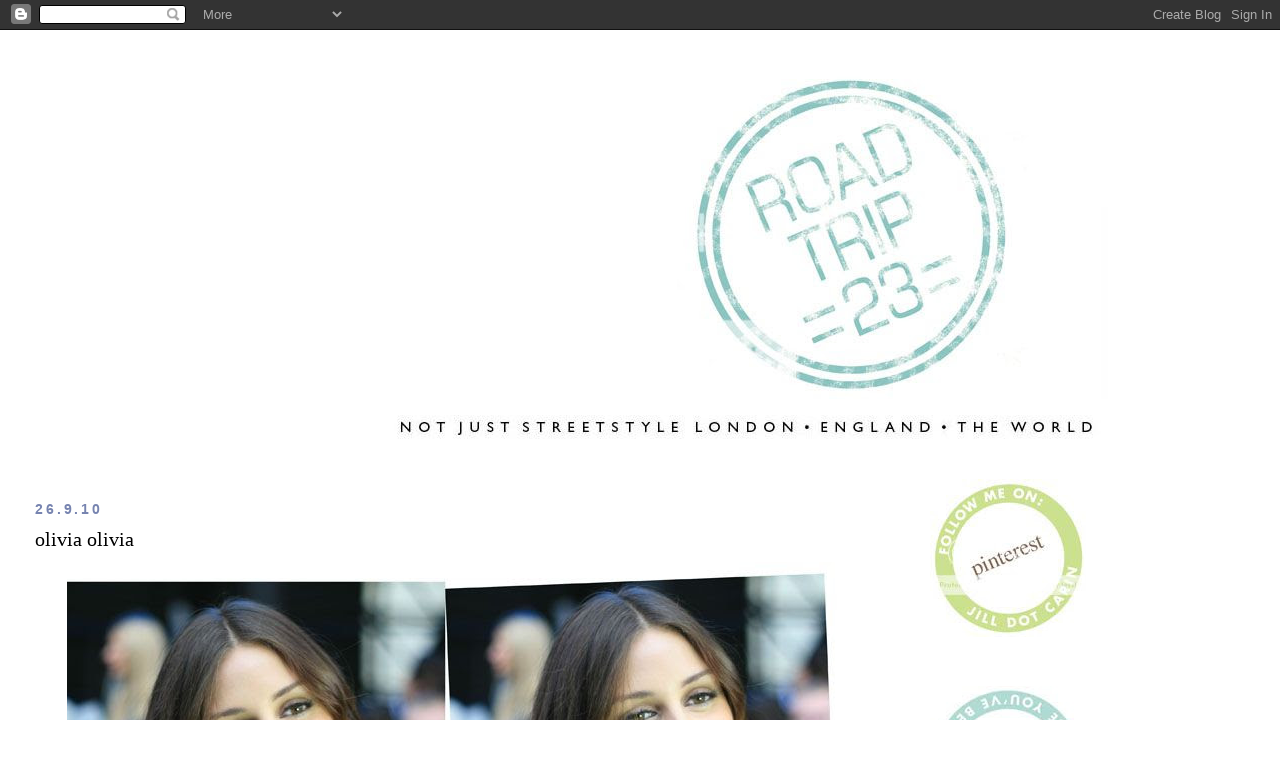

--- FILE ---
content_type: text/html; charset=UTF-8
request_url: https://streetstylelondon.blogspot.com/2010/09/olivia-olivia.html?showComment=1285604510472
body_size: 23444
content:
<!DOCTYPE html>
<html dir='ltr' xmlns='http://www.w3.org/1999/xhtml' xmlns:b='http://www.google.com/2005/gml/b' xmlns:data='http://www.google.com/2005/gml/data' xmlns:expr='http://www.google.com/2005/gml/expr'>
<head>
<link href='https://www.blogger.com/static/v1/widgets/2944754296-widget_css_bundle.css' rel='stylesheet' type='text/css'/>
<meta content='text/html; charset=UTF-8' http-equiv='Content-Type'/>
<meta content='blogger' name='generator'/>
<link href='https://streetstylelondon.blogspot.com/favicon.ico' rel='icon' type='image/x-icon'/>
<link href='http://streetstylelondon.blogspot.com/2010/09/olivia-olivia.html' rel='canonical'/>
<link rel="alternate" type="application/atom+xml" title="roadtrip23.com: aka streetstyle london  - Atom" href="https://streetstylelondon.blogspot.com/feeds/posts/default" />
<link rel="alternate" type="application/rss+xml" title="roadtrip23.com: aka streetstyle london  - RSS" href="https://streetstylelondon.blogspot.com/feeds/posts/default?alt=rss" />
<link rel="service.post" type="application/atom+xml" title="roadtrip23.com: aka streetstyle london  - Atom" href="https://www.blogger.com/feeds/964944634451421184/posts/default" />

<link rel="alternate" type="application/atom+xml" title="roadtrip23.com: aka streetstyle london  - Atom" href="https://streetstylelondon.blogspot.com/feeds/626331358286612627/comments/default" />
<!--Can't find substitution for tag [blog.ieCssRetrofitLinks]-->
<link href='http://i663.photobucket.com/albums/uu360/p0lkad0t23/polka%20dot%20may%202010/june%202010/DOToliviatalking9127.jpg' rel='image_src'/>
<meta content='http://streetstylelondon.blogspot.com/2010/09/olivia-olivia.html' property='og:url'/>
<meta content='olivia olivia' property='og:title'/>
<meta content='  Okay, it&#39;s time for the Olivia story. I know it&#39;s going to be so stupid and anti-climatic: it was just at the time I did the Julia post (&#39;...' property='og:description'/>
<meta content='https://lh3.googleusercontent.com/blogger_img_proxy/[base64]w1200-h630-p-k-no-nu' property='og:image'/>
<title>roadtrip23.com: aka streetstyle london : olivia olivia</title>
<style id='page-skin-1' type='text/css'><!--
/*
-----------------------------------------------
Blogger Template Style
Name:     Minima Stretch
Date:     26 Feb 2004
----------------------------------------------- */
/* Use this with templates/template-twocol.html */
body {
background:#ffffff;
margin:0;
color:#000000;
font:x-small Georgia Serif;
font-size/* */:/**/small;
font-size: /**/small;
text-align: center;
}
a:link {
color:#7784b0;
text-decoration:none;
}
a:visited {
color:#4db2a5;
text-decoration:none;
}
a:hover {
color:#000000;
text-decoration:underline;
}
a img {
border-width:0;
}
/* Header
-----------------------------------------------
*/
#header-wrapper {
margin:0 2% 10px;
border:1px solid #ffffff;
}
#header {
margin: 5px;
border: 1px solid #ffffff;
text-align: center;
color:#000000;
}
#header-inner {
background-position: center;
margin-left: auto;
margin-right: auto;
}
#header h1 {
margin:5px 5px 0;
padding:15px 20px .25em;
line-height:1.2em;
text-transform:uppercase;
letter-spacing:.2em;
font: normal bold 213% Verdana, Geneva, sans-serif;;
}
#header a {
color:#000000;
text-decoration:none;
}
#header a:hover {
color:#000000;
}
#header .description {
margin:0 5px 5px;
padding:0 20px 15px;
text-transform:uppercase;
letter-spacing:.2em;
line-height: 1.4em;
font: normal normal 41% 'Trebuchet MS', Trebuchet, sans-serif;
color: #000000;
}
#header img {
margin-left: auto;
margin-right: auto;
}
/* Outer-Wrapper
----------------------------------------------- */
#outer-wrapper {
margin:0;
padding:10px;
text-align:left;
font: normal normal 14px 'Times New Roman', Times, FreeSerif, serif;
}
#main-wrapper {
margin-left: 2%;
width: 67%;
float: left;
display: inline;       /* fix for doubling margin in IE */
word-wrap: break-word; /* fix for long text breaking sidebar float in IE */
overflow: hidden;      /* fix for long non-text content breaking IE sidebar float */
}
#sidebar-wrapper {
margin-right: 2%;
width: 25%;
float: right;
display: inline;       /* fix for doubling margin in IE */
word-wrap: break-word; /* fix for long text breaking sidebar float in IE */
overflow: hidden;      /* fix for long non-text content breaking IE sidebar float */
}
/* Headings
----------------------------------------------- */
h2 {
margin:1.5em 0 .75em;
font:normal bold 100% 'Trebuchet MS', Trebuchet, sans-serif;
line-height: 1.4em;
text-transform:uppercase;
letter-spacing:.2em;
color:#7784b0;
}
/* Posts
-----------------------------------------------
*/
h2.date-header {
margin:1.5em 0 .5em;
}
.post {
margin:.5em 0 1.5em;
border-bottom:1px dotted #ffffff;
padding-bottom:1.5em;
}
.post h3 {
margin:.25em 0 0;
padding:0 0 4px;
font-size:140%;
font-weight:normal;
line-height:1.4em;
color:#000000;
}
.post h3 a, .post h3 a:visited, .post h3 strong {
display:block;
text-decoration:none;
color:#000000;
font-weight:normal;
}
.post h3 strong, .post h3 a:hover {
color:#000000;
}
.post-body {
margin:0 0 .75em;
line-height:1.6em;
}
.post-body blockquote {
line-height:1.3em;
}
.post-footer {
margin: .75em 0;
color:#7784b0;
text-transform:uppercase;
letter-spacing:.1em;
font: normal normal 64% 'Trebuchet MS', Trebuchet, sans-serif;
line-height: 1.4em;
}
.comment-link {
margin-left:.6em;
}
.post img, table.tr-caption-container {
padding:4px;
border:1px solid #ffffff;
}
.tr-caption-container img {
border: none;
padding: 0;
}
.post blockquote {
margin:1em 20px;
}
.post blockquote p {
margin:.75em 0;
}
/* Comments
----------------------------------------------- */
#comments h4 {
margin:1em 0;
font-weight: bold;
line-height: 1.4em;
text-transform:uppercase;
letter-spacing:.2em;
color: #7784b0;
}
#comments-block {
margin:1em 0 1.5em;
line-height:1.6em;
}
#comments-block .comment-author {
margin:.5em 0;
}
#comments-block .comment-body {
margin:.25em 0 0;
}
#comments-block .comment-footer {
margin:-.25em 0 2em;
line-height: 1.4em;
text-transform:uppercase;
letter-spacing:.1em;
}
#comments-block .comment-body p {
margin:0 0 .75em;
}
.deleted-comment {
font-style:italic;
color:gray;
}
.feed-links {
clear: both;
line-height: 2.5em;
}
#blog-pager-newer-link {
float: left;
}
#blog-pager-older-link {
float: right;
}
#blog-pager {
text-align: center;
}
/* Sidebar Content
----------------------------------------------- */
.sidebar {
color: #000000;
line-height: 1.5em;
}
.sidebar ul {
list-style:none;
margin:0 0 0;
padding:0 0 0;
}
.sidebar li {
margin:0;
padding-top:0;
padding-right:0;
padding-bottom:.25em;
padding-left:15px;
text-indent:-15px;
line-height:1.5em;
}
.sidebar .widget, .main .widget {
border-bottom:1px dotted #ffffff;
margin:0 0 1.5em;
padding:0 0 1.5em;
}
.main .Blog {
border-bottom-width: 0;
}
/* Profile
----------------------------------------------- */
.profile-img {
float: left;
margin-top: 0;
margin-right: 5px;
margin-bottom: 5px;
margin-left: 0;
padding: 4px;
border: 1px solid #ffffff;
}
.profile-data {
margin:0;
text-transform:uppercase;
letter-spacing:.1em;
font: normal normal 64% 'Trebuchet MS', Trebuchet, sans-serif;
color: #7784b0;
font-weight: bold;
line-height: 1.6em;
}
.profile-datablock {
margin:.5em 0 .5em;
}
.profile-textblock {
margin: 0.5em 0;
line-height: 1.6em;
}
.profile-link {
font: normal normal 64% 'Trebuchet MS', Trebuchet, sans-serif;
text-transform: uppercase;
letter-spacing: .1em;
}
/* Footer
----------------------------------------------- */
#footer {
width:660px;
clear:both;
margin:0 auto;
padding-top:15px;
line-height: 1.6em;
text-transform:uppercase;
letter-spacing:.1em;
text-align: center;
}

--></style>
<link href='https://www.blogger.com/dyn-css/authorization.css?targetBlogID=964944634451421184&amp;zx=67786584-b12a-4336-b017-f8f393b4b59f' media='none' onload='if(media!=&#39;all&#39;)media=&#39;all&#39;' rel='stylesheet'/><noscript><link href='https://www.blogger.com/dyn-css/authorization.css?targetBlogID=964944634451421184&amp;zx=67786584-b12a-4336-b017-f8f393b4b59f' rel='stylesheet'/></noscript>
<meta name='google-adsense-platform-account' content='ca-host-pub-1556223355139109'/>
<meta name='google-adsense-platform-domain' content='blogspot.com'/>

</head>
<body>
<div class='navbar section' id='navbar'><div class='widget Navbar' data-version='1' id='Navbar1'><script type="text/javascript">
    function setAttributeOnload(object, attribute, val) {
      if(window.addEventListener) {
        window.addEventListener('load',
          function(){ object[attribute] = val; }, false);
      } else {
        window.attachEvent('onload', function(){ object[attribute] = val; });
      }
    }
  </script>
<div id="navbar-iframe-container"></div>
<script type="text/javascript" src="https://apis.google.com/js/platform.js"></script>
<script type="text/javascript">
      gapi.load("gapi.iframes:gapi.iframes.style.bubble", function() {
        if (gapi.iframes && gapi.iframes.getContext) {
          gapi.iframes.getContext().openChild({
              url: 'https://www.blogger.com/navbar/964944634451421184?po\x3d626331358286612627\x26origin\x3dhttps://streetstylelondon.blogspot.com',
              where: document.getElementById("navbar-iframe-container"),
              id: "navbar-iframe"
          });
        }
      });
    </script><script type="text/javascript">
(function() {
var script = document.createElement('script');
script.type = 'text/javascript';
script.src = '//pagead2.googlesyndication.com/pagead/js/google_top_exp.js';
var head = document.getElementsByTagName('head')[0];
if (head) {
head.appendChild(script);
}})();
</script>
</div></div>
<div id='outer-wrapper'><div id='wrap2'>
<!-- skip links for text browsers -->
<span id='skiplinks' style='display:none;'>
<a href='#main'>skip to main </a> |
      <a href='#sidebar'>skip to sidebar</a>
</span>
<div id='header-wrapper'>
<div class='header section' id='header'><div class='widget Header' data-version='1' id='Header1'>
<div id='header-inner'>
<a href='https://streetstylelondon.blogspot.com/' style='display: block'>
<img alt="roadtrip23.com: aka streetstyle london " height="415px; " id="Header1_headerimg" src="https://lh3.googleusercontent.com/blogger_img_proxy/AEn0k_t5-XXpeOG-0o_SLzB1ABk9bBEAJkcLfHBZcoY3T0elueL_ffqITEmRvrtoT3zrIBjyAqgXeE6C-kO0v24lxe26zwV3JaXi_Y3sSKibbhjjV7zwtOAHx0ISb114VnR2IwNFyL9Af7QSCeNPRjU1rJS6hT0Qchz15vVc8z8EVfit7WPUlXQnBF2XrjQU=s0-d" style="display: block" width="935px; ">
</a>
</div>
</div></div>
</div>
<div id='content-wrapper'>
<div id='crosscol-wrapper' style='text-align:center'>
<div class='crosscol no-items section' id='crosscol'></div>
</div>
<div id='main-wrapper'>
<div class='main section' id='main'><div class='widget Blog' data-version='1' id='Blog1'>
<div class='blog-posts hfeed'>

          <div class="date-outer">
        
<h2 class='date-header'><span>26.9.10</span></h2>

          <div class="date-posts">
        
<div class='post-outer'>
<div class='post hentry'>
<a name='626331358286612627'></a>
<h3 class='post-title entry-title'>
<a href='https://streetstylelondon.blogspot.com/2010/09/olivia-olivia.html'>olivia olivia</a>
</h3>
<div class='post-header-line-1'></div>
<div class='post-body entry-content'>
<center><img src="https://lh3.googleusercontent.com/blogger_img_proxy/[base64]s0-d"></center><br />
<br />
Okay, it's time for the Olivia story. I know it's going to be so stupid and anti-climatic: it was just at the time I did the Julia post ('<a href="http://streetstylelondon.blogspot.com/2010/09/being-julia.html">being Julia</a>'). It was all at the same event, Day Two (Saturday), at the Topshop Unique show at Waterloo Station, and there were just so many photos and stories from that day I said I'd tell you the Olivia story another time and then I just got so busy... and I just can't tell anything simply, but I'll try.<br />
<br />
Last February, I met and photographed Olivia Palermo ('<a href="http://streetstylelondon.blogspot.com/2010/02/deer-in-headlights-olivia-palermo.html">deer in the headlights</a>') but I didn't know who she was. (I'm always meeting famous people that I often don't know are famous: one of these days remind me to tell you the Hugh Grant story). The City was already on one of the channels here but it wasn't in our listings.. I eventually started watching the show and I saw what people meant about her character but frankly, I didn't think she was bitchy. Maybe it's because I met her and liked her so I"m biased, or maybe it's because that other one - the big blonde - the one who's actually supposed to be nice.. but I don't think she is. I think she's kind of manipulative by playing the victim. But that's just me. I haven't watched the show much, frankly.<br />
<br />
<br />
<center><img src="https://lh3.googleusercontent.com/blogger_img_proxy/AEn0k_va8aqDFm1QeiO__ZQhnqUUKl0o3KuRGkgdW4av7dJUv9fNHSc64lwSrFcs3DnosRw8E9DYUSp0iqBcnadFRl_1QwoNC4qMn9WtirRF34u69dzoww8FF-I0h_Hr9jZTanR-s4dxb4yd7iJnybRWnOFq8rfYPI20gMYc8rY_JcstL9r9x_4WoJIIW8NH0O5S4A=s0-d"></center><br />
<br />
Anyway, because of the strange situation I found myself in (as explained in the Julia story) I found myself just kind of hanging around because I hadn't gone to the little party that Shini had gone to (I had a ticket, I just had gone straight to the photo pit) so I'm just standing around, waiting for it to start, taking photos of people, shoes... <br />
<br />
<br />
<center><img src="https://lh3.googleusercontent.com/blogger_img_proxy/AEn0k_tbhuDPb5yK78hZgELqiluogU4fgb0vJpuqWXEjTg96-OnHHTMg61yVv5U4clCm0MtmtYdpPojGs1fLAChgkOjuHu7FFTYhcfjpSGsZ5SNiC2yBdAexjN89PqHdWNsZLD3EjOEAb8Q9XaN6NXvyk4tQO-jiDyBU93PtAX-PdC-9AvmqIwdP7l_K5pclLjpE=s0-d"></center><br />
<br />
<br />
... watching Olivia talk to the famous Telegraph fashion journalist, Hillary Alexander (that's another story)..<br />
<br />
<center><img src="https://lh3.googleusercontent.com/blogger_img_proxy/[base64]s0-d"></center><br />
<br />
and finally I introduced myself again, said we met last February. <br />
<br />
<br />
<center><img src="https://lh3.googleusercontent.com/blogger_img_proxy/[base64]s0-d"></center><br />
<br />
She seemed really pleased to see me, seemed convincingly to have remembered me (or it could be good acting), and yet, like in February, it felt like this kind of friendly moment passed between us: like she was relieved that I wasn't treating her like a strange creature, an object to be Papp'd, and just that quick nanosecond moment of 'we're all just normal people' before she got swept into more photos, more taped interviews..<br />
<br />
..then the show began, and I'm sitting there next to her (separated by one person)..<br />
<br />
<center><img src="https://lh3.googleusercontent.com/blogger_img_proxy/[base64]s0-d"></center><br />
<br />
.. with a view of her hands on my right, like Julia's was on my left..<br />
<br />
<br />
<center><img src="https://lh3.googleusercontent.com/blogger_img_proxy/[base64]s0-d"></center><br />
<br />
<center><img src="https://lh3.googleusercontent.com/blogger_img_proxy/AEn0k_saq-SAtVq9tw8ZCUwCtn4Pl__3cUIQFkXgOldZg8slpylso0-iJjWPD-dZm9LPXBY-oJrCgRHerSJG1Z5c2Qm1wjcOk8p8XRPhAdO5JoygwA6-XdQmfM3yrzl7AYZQL6TTPRDl6hRAThNxgUKiK64dS6WpFLEh_HXrXme7wUF44DfAtENLBU9g-2peu5-Ruw=s0-d"></center><br />
<br />
..more shots of the show, and then after, I was talking with Julia and left Olivia to the hoards and masses, and that was it, really. Then back outside to the craziness of shooting civilians and models with Shini and the other photographers (and yes, that's another post, or two, or seven).<br />
<br />
Not really much of a story, is it? I mean, hardly worth spinning you along this long, and I apologise.<br />
<br />
<br />
Okay, so this is where the story starts veering into Implausibility Land: my lovely friend Natayla (editor of the online fashion magazine <a href="http://www.itsfashionweek.com/">Its Fashion Week</a>) asked me what the 'Olivia' story was. I said I'd tell her when I saw her, it was no big deal. Meanwhile we're both running round to different shows, trying to find each other.. at one point (and this is all within like 48 hours) she ends up in Kurt Geiger, and who should she see alone in the shop with no one around apart from what seemed to be a 'minder', but.. Olivia herself. So she introduced herself and took this shot:<br />
<br />
<center><img src="https://lh3.googleusercontent.com/blogger_img_proxy/[base64]s0-d"></center><br />
<br />
Now Nat also felt that Olivia Palermo, the person, is really nice, sweet, warm. So which is it? Is she a really good actress who can play a bitch well, but in real life acts nice? Or is she THAT good an actress that she's really a bitch and just acts nice in public? Frankly, I don't think anyone's that good an actress. <br />
<br />
<center><img src="https://lh3.googleusercontent.com/blogger_img_proxy/AEn0k_tfh91DdroCzaPcGyyMlhhI-WoOZ8PtTYixaOhuN7PG4CNHsgoJvdTP3WdzA3GkOWdQjcmVCg7_wGirYUKecFjqZskAHdum8kC0A2PlOqRHnyCb8rjRkHOh2ikTAjWbFgv9CJAQOwL-3F4eIPTkeUJmMzlQwyApkffgi3Mv2oe1zByrdqfw33PREOorSg=s0-d"></center><br />
<br />
Anyway, enough on the Olivia stuff. Fame is such a weird thing: there are so many lovely people I meet and shoot all the time, and they could just as easily be famous, they're just not. Yet.<br />
<br />
I think I like this shot most of all, when Olivia Palermo, the actress, the celebrity, is simply being a human being. All these shots are unretouched and if you look closely you will see it: a spot. A teeny, tiny spot, granted, but it's there. Proof that she's just as human as you or me, after all.
<div style='clear: both;'></div>
</div>
<div class='post-footer'>
<div class='post-footer-line post-footer-line-1'><span class='post-author vcard'>
Posted by
<span class='fn'>jill</span>
</span>
<span class='post-timestamp'>
at
<a class='timestamp-link' href='https://streetstylelondon.blogspot.com/2010/09/olivia-olivia.html' rel='bookmark' title='permanent link'><abbr class='published' title='2010-09-26T18:53:00+01:00'>18:53</abbr></a>
</span>
<span class='post-comment-link'>
</span>
<span class='post-icons'>
<span class='item-action'>
<a href='https://www.blogger.com/email-post/964944634451421184/626331358286612627' title='Email Post'>
<img alt="" class="icon-action" height="13" src="//www.blogger.com/img/icon18_email.gif" width="18">
</a>
</span>
<span class='item-control blog-admin pid-364904019'>
<a href='https://www.blogger.com/post-edit.g?blogID=964944634451421184&postID=626331358286612627&from=pencil' title='Edit Post'>
<img alt='' class='icon-action' height='18' src='https://resources.blogblog.com/img/icon18_edit_allbkg.gif' width='18'/>
</a>
</span>
</span>
</div>
<div class='post-footer-line post-footer-line-2'><span class='post-labels'>
Labels:
<a href='https://streetstylelondon.blogspot.com/search/label/jill%20adams' rel='tag'>jill adams</a>,
<a href='https://streetstylelondon.blogspot.com/search/label/london%20fashion%20week%20s%2Fs%202011' rel='tag'>london fashion week s/s 2011</a>,
<a href='https://streetstylelondon.blogspot.com/search/label/olivia%20palermo' rel='tag'>olivia palermo</a>,
<a href='https://streetstylelondon.blogspot.com/search/label/polka%20dot' rel='tag'>polka dot</a>,
<a href='https://streetstylelondon.blogspot.com/search/label/street%20style%20london' rel='tag'>street style london</a>,
<a href='https://streetstylelondon.blogspot.com/search/label/topshop%20unique' rel='tag'>topshop unique</a>,
<a href='https://streetstylelondon.blogspot.com/search/label/waterloo%20station' rel='tag'>waterloo station</a>
</span>
</div>
<div class='post-footer-line post-footer-line-3'></div>
</div>
</div>
<div class='comments' id='comments'>
<a name='comments'></a>
<h4>23 comments:</h4>
<div id='Blog1_comments-block-wrapper'>
<dl class='avatar-comment-indent' id='comments-block'>
<dt class='comment-author ' id='c4521076069033836419'>
<a name='c4521076069033836419'></a>
<div class="avatar-image-container vcard"><span dir="ltr"><a href="https://www.blogger.com/profile/00484757441947505739" target="" rel="nofollow" onclick="" class="avatar-hovercard" id="av-4521076069033836419-00484757441947505739"><img src="https://resources.blogblog.com/img/blank.gif" width="35" height="35" class="delayLoad" style="display: none;" longdesc="//blogger.googleusercontent.com/img/b/R29vZ2xl/AVvXsEjSeWitUSkjw5zMnB46zJCuNzuPh5SST3jlbbUntH1HSY38ARuNaFJP6EqoWd8U5ee-xuy3N9Nh1kdXvMhdWskqqeFcSmkmY5iMqGNnvLdU3gii0RcpH8ggw3hZaPGOLg/s45-c/twitter.jpg" alt="" title="Marin">

<noscript><img src="//blogger.googleusercontent.com/img/b/R29vZ2xl/AVvXsEjSeWitUSkjw5zMnB46zJCuNzuPh5SST3jlbbUntH1HSY38ARuNaFJP6EqoWd8U5ee-xuy3N9Nh1kdXvMhdWskqqeFcSmkmY5iMqGNnvLdU3gii0RcpH8ggw3hZaPGOLg/s45-c/twitter.jpg" width="35" height="35" class="photo" alt=""></noscript></a></span></div>
<a href='https://www.blogger.com/profile/00484757441947505739' rel='nofollow'>Marin</a>
said...
</dt>
<dd class='comment-body' id='Blog1_cmt-4521076069033836419'>
<p>
I&#39;ve not watched The City OR met Olivia in person, but I really love the last shot. After looking at it for a while I feel like I know her a little better!
</p>
</dd>
<dd class='comment-footer'>
<span class='comment-timestamp'>
<a href='https://streetstylelondon.blogspot.com/2010/09/olivia-olivia.html?showComment=1285524541822#c4521076069033836419' title='comment permalink'>
26/09/2010, 19:09
</a>
<span class='item-control blog-admin pid-992385765'>
<a class='comment-delete' href='https://www.blogger.com/comment/delete/964944634451421184/4521076069033836419' title='Delete Comment'>
<img src='https://resources.blogblog.com/img/icon_delete13.gif'/>
</a>
</span>
</span>
</dd>
<dt class='comment-author ' id='c2947799501572826281'>
<a name='c2947799501572826281'></a>
<div class="avatar-image-container vcard"><span dir="ltr"><a href="https://www.blogger.com/profile/06456276057204037463" target="" rel="nofollow" onclick="" class="avatar-hovercard" id="av-2947799501572826281-06456276057204037463"><img src="https://resources.blogblog.com/img/blank.gif" width="35" height="35" class="delayLoad" style="display: none;" longdesc="//blogger.googleusercontent.com/img/b/R29vZ2xl/AVvXsEiK_wmvDmcoyjm-rSFdqMtCZq7vUjoU_ML-i21_oRGVDSlWtao9hwnaBX3LUZpTGxmFet5JuKUwRMnw1ns3BYAHJzYr6rjOSO9EbYjrn19oqRo3QLXem5AK5kCvKzNyLg/s45-c/ME.jpg" alt="" title="The Photodiarist">

<noscript><img src="//blogger.googleusercontent.com/img/b/R29vZ2xl/AVvXsEiK_wmvDmcoyjm-rSFdqMtCZq7vUjoU_ML-i21_oRGVDSlWtao9hwnaBX3LUZpTGxmFet5JuKUwRMnw1ns3BYAHJzYr6rjOSO9EbYjrn19oqRo3QLXem5AK5kCvKzNyLg/s45-c/ME.jpg" width="35" height="35" class="photo" alt=""></noscript></a></span></div>
<a href='https://www.blogger.com/profile/06456276057204037463' rel='nofollow'>The Photodiarist</a>
said...
</dt>
<dd class='comment-body' id='Blog1_cmt-2947799501572826281'>
<p>
You achieved some really lovely photos of her.
</p>
</dd>
<dd class='comment-footer'>
<span class='comment-timestamp'>
<a href='https://streetstylelondon.blogspot.com/2010/09/olivia-olivia.html?showComment=1285526260669#c2947799501572826281' title='comment permalink'>
26/09/2010, 19:37
</a>
<span class='item-control blog-admin pid-2126208281'>
<a class='comment-delete' href='https://www.blogger.com/comment/delete/964944634451421184/2947799501572826281' title='Delete Comment'>
<img src='https://resources.blogblog.com/img/icon_delete13.gif'/>
</a>
</span>
</span>
</dd>
<dt class='comment-author blog-author' id='c4340538350673103719'>
<a name='c4340538350673103719'></a>
<div class="avatar-image-container vcard"><span dir="ltr"><a href="https://www.blogger.com/profile/07469037790247873157" target="" rel="nofollow" onclick="" class="avatar-hovercard" id="av-4340538350673103719-07469037790247873157"><img src="https://resources.blogblog.com/img/blank.gif" width="35" height="35" class="delayLoad" style="display: none;" longdesc="//3.bp.blogspot.com/-IQU1T-TD8mw/Vp4QKUIhSmI/AAAAAAAAAbY/0Dd23nEz24g/s35/me%252Bbvi.jpg" alt="" title="jill">

<noscript><img src="//3.bp.blogspot.com/-IQU1T-TD8mw/Vp4QKUIhSmI/AAAAAAAAAbY/0Dd23nEz24g/s35/me%252Bbvi.jpg" width="35" height="35" class="photo" alt=""></noscript></a></span></div>
<a href='https://www.blogger.com/profile/07469037790247873157' rel='nofollow'>jill</a>
said...
</dt>
<dd class='comment-body' id='Blog1_cmt-4340538350673103719'>
<p>
Thank you, PD! And Marin. I feel like this post took forever to put together. I&#39;ve done my Sunday night homework.
</p>
</dd>
<dd class='comment-footer'>
<span class='comment-timestamp'>
<a href='https://streetstylelondon.blogspot.com/2010/09/olivia-olivia.html?showComment=1285526372599#c4340538350673103719' title='comment permalink'>
26/09/2010, 19:39
</a>
<span class='item-control blog-admin pid-364904019'>
<a class='comment-delete' href='https://www.blogger.com/comment/delete/964944634451421184/4340538350673103719' title='Delete Comment'>
<img src='https://resources.blogblog.com/img/icon_delete13.gif'/>
</a>
</span>
</span>
</dd>
<dt class='comment-author ' id='c2533126756846256624'>
<a name='c2533126756846256624'></a>
<div class="avatar-image-container avatar-stock"><span dir="ltr"><img src="//resources.blogblog.com/img/blank.gif" width="35" height="35" alt="" title="Anonymous">

</span></div>
Anonymous
said...
</dt>
<dd class='comment-body' id='Blog1_cmt-2533126756846256624'>
<p>
love love the images! saw Olivia over here at the Boss Black Show after Party as well with her german boyfriend, but didn&#39;t want to interrupt them! <br />she looked flawless as always and was very much in the background! very modest! <br /><br />xoxo
</p>
</dd>
<dd class='comment-footer'>
<span class='comment-timestamp'>
<a href='https://streetstylelondon.blogspot.com/2010/09/olivia-olivia.html?showComment=1285526459096#c2533126756846256624' title='comment permalink'>
26/09/2010, 19:40
</a>
<span class='item-control blog-admin pid-52070041'>
<a class='comment-delete' href='https://www.blogger.com/comment/delete/964944634451421184/2533126756846256624' title='Delete Comment'>
<img src='https://resources.blogblog.com/img/icon_delete13.gif'/>
</a>
</span>
</span>
</dd>
<dt class='comment-author ' id='c244625071556519659'>
<a name='c244625071556519659'></a>
<div class="avatar-image-container vcard"><span dir="ltr"><a href="https://www.blogger.com/profile/07489758018602065244" target="" rel="nofollow" onclick="" class="avatar-hovercard" id="av-244625071556519659-07489758018602065244"><img src="https://resources.blogblog.com/img/blank.gif" width="35" height="35" class="delayLoad" style="display: none;" longdesc="//1.bp.blogspot.com/_3_o-5fv87Ms/TNMdZxiYYoI/AAAAAAAAAdk/CM70zNUEkb4/S45-s35/October%2B2010%2B066.JPG" alt="" title="Martine : D">

<noscript><img src="//1.bp.blogspot.com/_3_o-5fv87Ms/TNMdZxiYYoI/AAAAAAAAAdk/CM70zNUEkb4/S45-s35/October%2B2010%2B066.JPG" width="35" height="35" class="photo" alt=""></noscript></a></span></div>
<a href='https://www.blogger.com/profile/07489758018602065244' rel='nofollow'>Martine : D</a>
said...
</dt>
<dd class='comment-body' id='Blog1_cmt-244625071556519659'>
<p>
This story sounds really exciting! I had already read the post about her back in February and it&#39;s such a coincidence you met her again! I believe she&#39;s a nice person I can&#39;t think that she should act so nice if she really is very bitchy. Why should she be so nice then? Oh and she is so gorgeous in all the photos!
</p>
</dd>
<dd class='comment-footer'>
<span class='comment-timestamp'>
<a href='https://streetstylelondon.blogspot.com/2010/09/olivia-olivia.html?showComment=1285526463045#c244625071556519659' title='comment permalink'>
26/09/2010, 19:41
</a>
<span class='item-control blog-admin pid-2132886813'>
<a class='comment-delete' href='https://www.blogger.com/comment/delete/964944634451421184/244625071556519659' title='Delete Comment'>
<img src='https://resources.blogblog.com/img/icon_delete13.gif'/>
</a>
</span>
</span>
</dd>
<dt class='comment-author ' id='c4709909432241829400'>
<a name='c4709909432241829400'></a>
<div class="avatar-image-container avatar-stock"><span dir="ltr"><img src="//resources.blogblog.com/img/blank.gif" width="35" height="35" alt="" title="Anonymous">

</span></div>
Anonymous
said...
</dt>
<dd class='comment-body' id='Blog1_cmt-4709909432241829400'>
<p>
I watch The City (sometimes) and I have to tell that you&#39;re wrong abou Whitney (the blond girl9. She&#39;s the sweetest person EVER, I &quot;know&quot; her from The Hills and she&#39;s a very sweet girl. I don&#39;t know much about Olivia but i don&#39;t think that she&#39;s a bith either because when I watch The City she&#39;s nice to some people. We don&#39;t have to be nice to everyone and I think people just want to see her bad side. I think they are both amazing girl, with their amazing styles.<br />But I just wanted to alert you about Whitney because she&#39;s the sweetest girl ever. I think everyone who saw her on The Hills know that.
</p>
</dd>
<dd class='comment-footer'>
<span class='comment-timestamp'>
<a href='https://streetstylelondon.blogspot.com/2010/09/olivia-olivia.html?showComment=1285526489167#c4709909432241829400' title='comment permalink'>
26/09/2010, 19:41
</a>
<span class='item-control blog-admin pid-52070041'>
<a class='comment-delete' href='https://www.blogger.com/comment/delete/964944634451421184/4709909432241829400' title='Delete Comment'>
<img src='https://resources.blogblog.com/img/icon_delete13.gif'/>
</a>
</span>
</span>
</dd>
<dt class='comment-author ' id='c1534815494424475644'>
<a name='c1534815494424475644'></a>
<div class="avatar-image-container avatar-stock"><span dir="ltr"><img src="//resources.blogblog.com/img/blank.gif" width="35" height="35" alt="" title="Anonymous">

</span></div>
Anonymous
said...
</dt>
<dd class='comment-body' id='Blog1_cmt-1534815494424475644'>
<p>
oh, see my Giveaway...if u like..<br /><br /><br />http://some-kind-of-style.blogspot.com/2010/09/giveaway-50-off-design-your-ownshoes-or.html<br /><br />xoxo
</p>
</dd>
<dd class='comment-footer'>
<span class='comment-timestamp'>
<a href='https://streetstylelondon.blogspot.com/2010/09/olivia-olivia.html?showComment=1285526492878#c1534815494424475644' title='comment permalink'>
26/09/2010, 19:41
</a>
<span class='item-control blog-admin pid-52070041'>
<a class='comment-delete' href='https://www.blogger.com/comment/delete/964944634451421184/1534815494424475644' title='Delete Comment'>
<img src='https://resources.blogblog.com/img/icon_delete13.gif'/>
</a>
</span>
</span>
</dd>
<dt class='comment-author ' id='c7157943446048033842'>
<a name='c7157943446048033842'></a>
<div class="avatar-image-container vcard"><span dir="ltr"><a href="https://www.blogger.com/profile/00310931556911601009" target="" rel="nofollow" onclick="" class="avatar-hovercard" id="av-7157943446048033842-00310931556911601009"><img src="https://resources.blogblog.com/img/blank.gif" width="35" height="35" class="delayLoad" style="display: none;" longdesc="//blogger.googleusercontent.com/img/b/R29vZ2xl/AVvXsEiONOgPaO00b1CuvyfS01kVqzdVffQP4z2rRlbAsG3-1ukzqLlSHTbTcLqX4hPctaCnI3Gky8AIIWGLCHXrx7vxAGkwh6YzD_U-qbNSnJcVFvFq81-en5E722BI7o7Rmg/s45-c/298658_249759165064143_100000901852763_733653_1733665_n+%282%29.jpg" alt="" title="Pearl Westwood">

<noscript><img src="//blogger.googleusercontent.com/img/b/R29vZ2xl/AVvXsEiONOgPaO00b1CuvyfS01kVqzdVffQP4z2rRlbAsG3-1ukzqLlSHTbTcLqX4hPctaCnI3Gky8AIIWGLCHXrx7vxAGkwh6YzD_U-qbNSnJcVFvFq81-en5E722BI7o7Rmg/s45-c/298658_249759165064143_100000901852763_733653_1733665_n+%282%29.jpg" width="35" height="35" class="photo" alt=""></noscript></a></span></div>
<a href='https://www.blogger.com/profile/00310931556911601009' rel='nofollow'>Pearl Westwood</a>
said...
</dt>
<dd class='comment-body' id='Blog1_cmt-7157943446048033842'>
<p>
I never got to watch either of those shows, but I will bet that a lot of the bitching is just for the cameras, I mean it would be pretty boring as a show without any drama! Love those bejewelled pants!
</p>
</dd>
<dd class='comment-footer'>
<span class='comment-timestamp'>
<a href='https://streetstylelondon.blogspot.com/2010/09/olivia-olivia.html?showComment=1285526671472#c7157943446048033842' title='comment permalink'>
26/09/2010, 19:44
</a>
<span class='item-control blog-admin pid-936171258'>
<a class='comment-delete' href='https://www.blogger.com/comment/delete/964944634451421184/7157943446048033842' title='Delete Comment'>
<img src='https://resources.blogblog.com/img/icon_delete13.gif'/>
</a>
</span>
</span>
</dd>
<dt class='comment-author ' id='c3308575159912041228'>
<a name='c3308575159912041228'></a>
<div class="avatar-image-container avatar-stock"><span dir="ltr"><a href="https://www.blogger.com/profile/05565567511753319854" target="" rel="nofollow" onclick="" class="avatar-hovercard" id="av-3308575159912041228-05565567511753319854"><img src="//www.blogger.com/img/blogger_logo_round_35.png" width="35" height="35" alt="" title="styleeast">

</a></span></div>
<a href='https://www.blogger.com/profile/05565567511753319854' rel='nofollow'>styleeast</a>
said...
</dt>
<dd class='comment-body' id='Blog1_cmt-3308575159912041228'>
<p>
GREAT photos and a very good story, it makes me happy, I&#39;m glad she&#39;s nice.  And I love how you&#39;ve trailed a couple of other stories in this post...shall eagerly await them! x
</p>
</dd>
<dd class='comment-footer'>
<span class='comment-timestamp'>
<a href='https://streetstylelondon.blogspot.com/2010/09/olivia-olivia.html?showComment=1285527565116#c3308575159912041228' title='comment permalink'>
26/09/2010, 19:59
</a>
<span class='item-control blog-admin pid-1056009467'>
<a class='comment-delete' href='https://www.blogger.com/comment/delete/964944634451421184/3308575159912041228' title='Delete Comment'>
<img src='https://resources.blogblog.com/img/icon_delete13.gif'/>
</a>
</span>
</span>
</dd>
<dt class='comment-author blog-author' id='c4033800859998037630'>
<a name='c4033800859998037630'></a>
<div class="avatar-image-container vcard"><span dir="ltr"><a href="https://www.blogger.com/profile/07469037790247873157" target="" rel="nofollow" onclick="" class="avatar-hovercard" id="av-4033800859998037630-07469037790247873157"><img src="https://resources.blogblog.com/img/blank.gif" width="35" height="35" class="delayLoad" style="display: none;" longdesc="//3.bp.blogspot.com/-IQU1T-TD8mw/Vp4QKUIhSmI/AAAAAAAAAbY/0Dd23nEz24g/s35/me%252Bbvi.jpg" alt="" title="jill">

<noscript><img src="//3.bp.blogspot.com/-IQU1T-TD8mw/Vp4QKUIhSmI/AAAAAAAAAbY/0Dd23nEz24g/s35/me%252Bbvi.jpg" width="35" height="35" class="photo" alt=""></noscript></a></span></div>
<a href='https://www.blogger.com/profile/07469037790247873157' rel='nofollow'>jill</a>
said...
</dt>
<dd class='comment-body' id='Blog1_cmt-4033800859998037630'>
<p>
Yeah, well I&#39;ll live to regret it: just more work for Mother. thanks all!! xo
</p>
</dd>
<dd class='comment-footer'>
<span class='comment-timestamp'>
<a href='https://streetstylelondon.blogspot.com/2010/09/olivia-olivia.html?showComment=1285527691243#c4033800859998037630' title='comment permalink'>
26/09/2010, 20:01
</a>
<span class='item-control blog-admin pid-364904019'>
<a class='comment-delete' href='https://www.blogger.com/comment/delete/964944634451421184/4033800859998037630' title='Delete Comment'>
<img src='https://resources.blogblog.com/img/icon_delete13.gif'/>
</a>
</span>
</span>
</dd>
<dt class='comment-author ' id='c2877043523066332964'>
<a name='c2877043523066332964'></a>
<div class="avatar-image-container avatar-stock"><span dir="ltr"><a href="http://thestylecrusader.org" target="" rel="nofollow" onclick=""><img src="//resources.blogblog.com/img/blank.gif" width="35" height="35" alt="" title="the style crusader">

</a></span></div>
<a href='http://thestylecrusader.org' rel='nofollow'>the style crusader</a>
said...
</dt>
<dd class='comment-body' id='Blog1_cmt-2877043523066332964'>
<p>
this post is gorgeous jill. i love the story that you&#39;ve trailed along between the photos and also all the deep questions you&#39;ve raised. all the images are incredible - the topshop ones and the ones of olivia. this post is such a good representation of why I (and so many others) adore your blog. you&#39;re a star. can&#39;t wait to see you tomorrow. xx
</p>
</dd>
<dd class='comment-footer'>
<span class='comment-timestamp'>
<a href='https://streetstylelondon.blogspot.com/2010/09/olivia-olivia.html?showComment=1285528744188#c2877043523066332964' title='comment permalink'>
26/09/2010, 20:19
</a>
<span class='item-control blog-admin pid-52070041'>
<a class='comment-delete' href='https://www.blogger.com/comment/delete/964944634451421184/2877043523066332964' title='Delete Comment'>
<img src='https://resources.blogblog.com/img/icon_delete13.gif'/>
</a>
</span>
</span>
</dd>
<dt class='comment-author ' id='c655724928876351479'>
<a name='c655724928876351479'></a>
<div class="avatar-image-container avatar-stock"><span dir="ltr"><img src="//resources.blogblog.com/img/blank.gif" width="35" height="35" alt="" title="Anonymous">

</span></div>
Anonymous
said...
</dt>
<dd class='comment-body' id='Blog1_cmt-655724928876351479'>
<p>
Hi again,<br />I don&#39;t think they are acting, they live their life with cameras around them. Is the same thing in The Hills, but unfortunately you won&#39;t see Whitney on The Hills now because she&#39;s in NY and that&#39;s why they created The City, to keep following Whitney&#39;s life. Here is a fun moment from the Hills http://www.youtube.com/watch?v=zVnHXiZcXYA.<br />About my blog, The girl from the post &quot;let&#39;s get nasty&quot; is a model from Nastygal.<br />This is me http://www.flickr.com/photos/miadelessi/4775245429/ , I hope I didn&#39;t disappoint you. And, I&#39;m from Portugal.
</p>
</dd>
<dd class='comment-footer'>
<span class='comment-timestamp'>
<a href='https://streetstylelondon.blogspot.com/2010/09/olivia-olivia.html?showComment=1285531257806#c655724928876351479' title='comment permalink'>
26/09/2010, 21:00
</a>
<span class='item-control blog-admin pid-52070041'>
<a class='comment-delete' href='https://www.blogger.com/comment/delete/964944634451421184/655724928876351479' title='Delete Comment'>
<img src='https://resources.blogblog.com/img/icon_delete13.gif'/>
</a>
</span>
</span>
</dd>
<dt class='comment-author ' id='c1445873744057307768'>
<a name='c1445873744057307768'></a>
<div class="avatar-image-container avatar-stock"><span dir="ltr"><a href="https://www.blogger.com/profile/08168630442001353620" target="" rel="nofollow" onclick="" class="avatar-hovercard" id="av-1445873744057307768-08168630442001353620"><img src="//www.blogger.com/img/blogger_logo_round_35.png" width="35" height="35" alt="" title="she&amp;#39;ll bartend your party">

</a></span></div>
<a href='https://www.blogger.com/profile/08168630442001353620' rel='nofollow'>she&#39;ll bartend your party</a>
said...
</dt>
<dd class='comment-body' id='Blog1_cmt-1445873744057307768'>
<p>
loved this entry!
</p>
</dd>
<dd class='comment-footer'>
<span class='comment-timestamp'>
<a href='https://streetstylelondon.blogspot.com/2010/09/olivia-olivia.html?showComment=1285533118258#c1445873744057307768' title='comment permalink'>
26/09/2010, 21:31
</a>
<span class='item-control blog-admin pid-364949812'>
<a class='comment-delete' href='https://www.blogger.com/comment/delete/964944634451421184/1445873744057307768' title='Delete Comment'>
<img src='https://resources.blogblog.com/img/icon_delete13.gif'/>
</a>
</span>
</span>
</dd>
<dt class='comment-author ' id='c6308200440484364655'>
<a name='c6308200440484364655'></a>
<div class="avatar-image-container vcard"><span dir="ltr"><a href="https://www.blogger.com/profile/10384244817047027124" target="" rel="nofollow" onclick="" class="avatar-hovercard" id="av-6308200440484364655-10384244817047027124"><img src="https://resources.blogblog.com/img/blank.gif" width="35" height="35" class="delayLoad" style="display: none;" longdesc="//1.bp.blogspot.com/_-f-cmv-hC3s/Stu9skndpCI/AAAAAAAARKI/F-LBO57ddSg/S45-s35/twittwit.jpg" alt="" title="Julia">

<noscript><img src="//1.bp.blogspot.com/_-f-cmv-hC3s/Stu9skndpCI/AAAAAAAARKI/F-LBO57ddSg/S45-s35/twittwit.jpg" width="35" height="35" class="photo" alt=""></noscript></a></span></div>
<a href='https://www.blogger.com/profile/10384244817047027124' rel='nofollow'>Julia</a>
said...
</dt>
<dd class='comment-body' id='Blog1_cmt-6308200440484364655'>
<p>
I&#39;ve heard from many sources that actually went to school with her between high school and college that she&#39;s a moronic self entitled princess that no one likes. So I&#39;m guessing she was acting nicely...anyways. My entire original hipster story has been &quot;fully&quot; reblogged by major news sites, yes they credit, but no one asked to post it. They took snippets of what I wrote and acted like it was an interview. Went into my personal life to try to find out what I do professionally and put it out there even though I&#39;m very secretive about my &quot;real&quot; job. I&#39;ve had it with the FS myself, a few times they used my images and were acting like I should be grateful [for articles they wrote, not on the forum itself] and I was like, yeah no--because it&#39;s on my flickr doesn&#39;t make it fair game to use as an article filler stock image. I don&#39;t like watermarks, they don&#39;t do anything for me, they don&#39;t stop stupid tweens thinking they&#39;re entitled. I have people stealing my blackberry images from my blackberry blog all the time and it looks like they took it because it&#39;s from a phone or they act like they did. It&#39;s the worst. I&#39;m so annoyed, I know it&#39;s the internet but I don&#39;t understand why people can&#39;t give you a heads up or ask or oh idk, do their &quot;journalist&quot; job and actually interview me. <br /><br />I guess I&#39;m in a sour mood because it&#39;ll never change and no one cares until they get all mad that someone stole some gif that they made with images that aren&#39;t even theirs.  THEN IT&#39;S HELL ON EARTH!!!!11!1!1 obnoxious.
</p>
</dd>
<dd class='comment-footer'>
<span class='comment-timestamp'>
<a href='https://streetstylelondon.blogspot.com/2010/09/olivia-olivia.html?showComment=1285535874315#c6308200440484364655' title='comment permalink'>
26/09/2010, 22:17
</a>
<span class='item-control blog-admin pid-1189832146'>
<a class='comment-delete' href='https://www.blogger.com/comment/delete/964944634451421184/6308200440484364655' title='Delete Comment'>
<img src='https://resources.blogblog.com/img/icon_delete13.gif'/>
</a>
</span>
</span>
</dd>
<dt class='comment-author ' id='c4094925049987878290'>
<a name='c4094925049987878290'></a>
<div class="avatar-image-container vcard"><span dir="ltr"><a href="https://www.blogger.com/profile/08018928015133975456" target="" rel="nofollow" onclick="" class="avatar-hovercard" id="av-4094925049987878290-08018928015133975456"><img src="https://resources.blogblog.com/img/blank.gif" width="35" height="35" class="delayLoad" style="display: none;" longdesc="//blogger.googleusercontent.com/img/b/R29vZ2xl/AVvXsEg6SS2FjA6QhFIJJxkeeZd_SDJC8ANVHfKiKcA38a5l1rT3RCIN78uz4rzfyXHUsdy70tihQhT4Ib1LqUH9h56xemnQh1Jc4yXcPtTeaBSZUIquufAL_toROBlntCw-wpE/s45-c/b%2526dbag2_290610.jpg" alt="" title="SabinePsynopsis">

<noscript><img src="//blogger.googleusercontent.com/img/b/R29vZ2xl/AVvXsEg6SS2FjA6QhFIJJxkeeZd_SDJC8ANVHfKiKcA38a5l1rT3RCIN78uz4rzfyXHUsdy70tihQhT4Ib1LqUH9h56xemnQh1Jc4yXcPtTeaBSZUIquufAL_toROBlntCw-wpE/s45-c/b%2526dbag2_290610.jpg" width="35" height="35" class="photo" alt=""></noscript></a></span></div>
<a href='https://www.blogger.com/profile/08018928015133975456' rel='nofollow'>SabinePsynopsis</a>
said...
</dt>
<dd class='comment-body' id='Blog1_cmt-4094925049987878290'>
<p>
Exactly, just human - but a very beautiful one and you got wonderful pictures of her. I guess she&#39;s just moody, which would be VERY HUMAN!
</p>
</dd>
<dd class='comment-footer'>
<span class='comment-timestamp'>
<a href='https://streetstylelondon.blogspot.com/2010/09/olivia-olivia.html?showComment=1285537804993#c4094925049987878290' title='comment permalink'>
26/09/2010, 22:50
</a>
<span class='item-control blog-admin pid-152198930'>
<a class='comment-delete' href='https://www.blogger.com/comment/delete/964944634451421184/4094925049987878290' title='Delete Comment'>
<img src='https://resources.blogblog.com/img/icon_delete13.gif'/>
</a>
</span>
</span>
</dd>
<dt class='comment-author ' id='c6872089572444343156'>
<a name='c6872089572444343156'></a>
<div class="avatar-image-container vcard"><span dir="ltr"><a href="https://www.blogger.com/profile/18097110044244553145" target="" rel="nofollow" onclick="" class="avatar-hovercard" id="av-6872089572444343156-18097110044244553145"><img src="https://resources.blogblog.com/img/blank.gif" width="35" height="35" class="delayLoad" style="display: none;" longdesc="//blogger.googleusercontent.com/img/b/R29vZ2xl/AVvXsEgOcjvo8UHVyFMcHm2ZzTSVPrr57JMap9a-0_sSCfLC5Au_Ys1upfuzf81Q_am7iY4CbtcuTF3T9LsAEJLdLREAZaGJZs8wi09GEe0fgxt8Q9Kb3oiiBUzHWcr-V38Zrg/s45-c/*" alt="" title="ediot">

<noscript><img src="//blogger.googleusercontent.com/img/b/R29vZ2xl/AVvXsEgOcjvo8UHVyFMcHm2ZzTSVPrr57JMap9a-0_sSCfLC5Au_Ys1upfuzf81Q_am7iY4CbtcuTF3T9LsAEJLdLREAZaGJZs8wi09GEe0fgxt8Q9Kb3oiiBUzHWcr-V38Zrg/s45-c/*" width="35" height="35" class="photo" alt=""></noscript></a></span></div>
<a href='https://www.blogger.com/profile/18097110044244553145' rel='nofollow'>ediot</a>
said...
</dt>
<dd class='comment-body' id='Blog1_cmt-6872089572444343156'>
<p>
such  a great post- i love what she wore in those first shots-<br />and btw- these are some smashing shots- this is such a great blog!<br />x<br />x
</p>
</dd>
<dd class='comment-footer'>
<span class='comment-timestamp'>
<a href='https://streetstylelondon.blogspot.com/2010/09/olivia-olivia.html?showComment=1285539923338#c6872089572444343156' title='comment permalink'>
26/09/2010, 23:25
</a>
<span class='item-control blog-admin pid-128215733'>
<a class='comment-delete' href='https://www.blogger.com/comment/delete/964944634451421184/6872089572444343156' title='Delete Comment'>
<img src='https://resources.blogblog.com/img/icon_delete13.gif'/>
</a>
</span>
</span>
</dd>
<dt class='comment-author ' id='c672290390143785500'>
<a name='c672290390143785500'></a>
<div class="avatar-image-container vcard"><span dir="ltr"><a href="https://www.blogger.com/profile/11249906408277671873" target="" rel="nofollow" onclick="" class="avatar-hovercard" id="av-672290390143785500-11249906408277671873"><img src="https://resources.blogblog.com/img/blank.gif" width="35" height="35" class="delayLoad" style="display: none;" longdesc="//blogger.googleusercontent.com/img/b/R29vZ2xl/AVvXsEhjHSxS9xWUao66mN7D9UDF5pDZ8NeXPQJiIVmRBhp_AaF4tEbafZFxOmBLeMPSErXtM1rSPF3j5TMwpXE3oBu51iPCT2k6z6y2_9VHIo1TQQkULWsshlr8jQElT0x018M/s45-c/SDC16228.JPG" alt="" title="Joy Matilda Shiya">

<noscript><img src="//blogger.googleusercontent.com/img/b/R29vZ2xl/AVvXsEhjHSxS9xWUao66mN7D9UDF5pDZ8NeXPQJiIVmRBhp_AaF4tEbafZFxOmBLeMPSErXtM1rSPF3j5TMwpXE3oBu51iPCT2k6z6y2_9VHIo1TQQkULWsshlr8jQElT0x018M/s45-c/SDC16228.JPG" width="35" height="35" class="photo" alt=""></noscript></a></span></div>
<a href='https://www.blogger.com/profile/11249906408277671873' rel='nofollow'>Joy Matilda Shiya</a>
said...
</dt>
<dd class='comment-body' id='Blog1_cmt-672290390143785500'>
<p>
olivia is simply stunning.
</p>
</dd>
<dd class='comment-footer'>
<span class='comment-timestamp'>
<a href='https://streetstylelondon.blogspot.com/2010/09/olivia-olivia.html?showComment=1285578686004#c672290390143785500' title='comment permalink'>
27/09/2010, 10:11
</a>
<span class='item-control blog-admin pid-1153703766'>
<a class='comment-delete' href='https://www.blogger.com/comment/delete/964944634451421184/672290390143785500' title='Delete Comment'>
<img src='https://resources.blogblog.com/img/icon_delete13.gif'/>
</a>
</span>
</span>
</dd>
<dt class='comment-author ' id='c7468607981663000856'>
<a name='c7468607981663000856'></a>
<div class="avatar-image-container vcard"><span dir="ltr"><a href="https://www.blogger.com/profile/01961769745323618888" target="" rel="nofollow" onclick="" class="avatar-hovercard" id="av-7468607981663000856-01961769745323618888"><img src="https://resources.blogblog.com/img/blank.gif" width="35" height="35" class="delayLoad" style="display: none;" longdesc="//blogger.googleusercontent.com/img/b/R29vZ2xl/AVvXsEhye-NnEZbWTYOzf5F572-IZoFcBZm-4IFvS7uqGRDeLXFQXcziFumdl3sEXbtF0obssb6c4YvkJXg2KjoCXruE0rr-NUpP8e_aN_rqRkMaXI1do2FiooPPC7_SIIm0sZA/s45-c/streetstyle5073.jpg" alt="" title="Geneva Vanderzeil">

<noscript><img src="//blogger.googleusercontent.com/img/b/R29vZ2xl/AVvXsEhye-NnEZbWTYOzf5F572-IZoFcBZm-4IFvS7uqGRDeLXFQXcziFumdl3sEXbtF0obssb6c4YvkJXg2KjoCXruE0rr-NUpP8e_aN_rqRkMaXI1do2FiooPPC7_SIIm0sZA/s45-c/streetstyle5073.jpg" width="35" height="35" class="photo" alt=""></noscript></a></span></div>
<a href='https://www.blogger.com/profile/01961769745323618888' rel='nofollow'>Geneva Vanderzeil</a>
said...
</dt>
<dd class='comment-body' id='Blog1_cmt-7468607981663000856'>
<p>
Jill - amazing photosgraphs as usual, I love them. Also, I agree with what you&#39;re saying about the City - I guess its clearly all acting and making drama out of nothing, they&#39;re probably all nice people!<br /><br />x<br /><br />Geneva<br /><br />Ps thanks so much for adding my link to your sidebar!<br /><br />apair-andaspare.blogspot.com
</p>
</dd>
<dd class='comment-footer'>
<span class='comment-timestamp'>
<a href='https://streetstylelondon.blogspot.com/2010/09/olivia-olivia.html?showComment=1285579180918#c7468607981663000856' title='comment permalink'>
27/09/2010, 10:19
</a>
<span class='item-control blog-admin pid-1916873893'>
<a class='comment-delete' href='https://www.blogger.com/comment/delete/964944634451421184/7468607981663000856' title='Delete Comment'>
<img src='https://resources.blogblog.com/img/icon_delete13.gif'/>
</a>
</span>
</span>
</dd>
<dt class='comment-author ' id='c4150333207056114086'>
<a name='c4150333207056114086'></a>
<div class="avatar-image-container avatar-stock"><span dir="ltr"><a href="http://styleodyssey.blogspot.com/" target="" rel="nofollow" onclick=""><img src="//resources.blogblog.com/img/blank.gif" width="35" height="35" alt="" title="Style Odyssey">

</a></span></div>
<a href='http://styleodyssey.blogspot.com/' rel='nofollow'>Style Odyssey</a>
said...
</dt>
<dd class='comment-body' id='Blog1_cmt-4150333207056114086'>
<p>
i don&#39;t watch much tv, much less shows like &quot;the city&quot; (i&#39;m too old to have interest in it, just can&#39;t really relate...anyways....)  but i have seen images of olivia on the &#39;net, including your previous ones, and i have this to say:  your photos of her are the best i have seen.  she&#39;s a beautiful girl, but you have captured a little something extra:  the human quality instead of simply her &quot;style&quot;.  well done, Jill!
</p>
</dd>
<dd class='comment-footer'>
<span class='comment-timestamp'>
<a href='https://streetstylelondon.blogspot.com/2010/09/olivia-olivia.html?showComment=1285604510472#c4150333207056114086' title='comment permalink'>
27/09/2010, 17:21
</a>
<span class='item-control blog-admin pid-52070041'>
<a class='comment-delete' href='https://www.blogger.com/comment/delete/964944634451421184/4150333207056114086' title='Delete Comment'>
<img src='https://resources.blogblog.com/img/icon_delete13.gif'/>
</a>
</span>
</span>
</dd>
<dt class='comment-author ' id='c1201498975899935744'>
<a name='c1201498975899935744'></a>
<div class="avatar-image-container vcard"><span dir="ltr"><a href="https://www.blogger.com/profile/04691509779750879104" target="" rel="nofollow" onclick="" class="avatar-hovercard" id="av-1201498975899935744-04691509779750879104"><img src="https://resources.blogblog.com/img/blank.gif" width="35" height="35" class="delayLoad" style="display: none;" longdesc="//blogger.googleusercontent.com/img/b/R29vZ2xl/AVvXsEikYIQv0dUV0iYlxLE5jIa2LekUL6TzKcoxWngd44ui8SpzkPFIMDqkRoRshiWLbav8bi2YSV70L8Nnk_kU82Jdrzv_BinY1GkXPLPJTIQHhktYAMmgNrspQuQ2Sx1JeyU/s45-c/IMG_7012.JPG" alt="" title="Clazzerati">

<noscript><img src="//blogger.googleusercontent.com/img/b/R29vZ2xl/AVvXsEikYIQv0dUV0iYlxLE5jIa2LekUL6TzKcoxWngd44ui8SpzkPFIMDqkRoRshiWLbav8bi2YSV70L8Nnk_kU82Jdrzv_BinY1GkXPLPJTIQHhktYAMmgNrspQuQ2Sx1JeyU/s45-c/IMG_7012.JPG" width="35" height="35" class="photo" alt=""></noscript></a></span></div>
<a href='https://www.blogger.com/profile/04691509779750879104' rel='nofollow'>Clazzerati</a>
said...
</dt>
<dd class='comment-body' id='Blog1_cmt-1201498975899935744'>
<p>
Jill, these photos are great. You have this amazing knack of capturing (what i like to think is) the person&#39;s personality. I like to think she is genuinly a nice person as I don&#39;t anyone can be that a good an actress, somewhere deep down you can generally always tell whether a person is true or not. I hope.<br />x
</p>
</dd>
<dd class='comment-footer'>
<span class='comment-timestamp'>
<a href='https://streetstylelondon.blogspot.com/2010/09/olivia-olivia.html?showComment=1285604813155#c1201498975899935744' title='comment permalink'>
27/09/2010, 17:26
</a>
<span class='item-control blog-admin pid-1406777178'>
<a class='comment-delete' href='https://www.blogger.com/comment/delete/964944634451421184/1201498975899935744' title='Delete Comment'>
<img src='https://resources.blogblog.com/img/icon_delete13.gif'/>
</a>
</span>
</span>
</dd>
<dt class='comment-author ' id='c3770982056184235326'>
<a name='c3770982056184235326'></a>
<div class="avatar-image-container avatar-stock"><span dir="ltr"><img src="//resources.blogblog.com/img/blank.gif" width="35" height="35" alt="" title="Natnoot">

</span></div>
Natnoot
said...
</dt>
<dd class='comment-body' id='Blog1_cmt-3770982056184235326'>
<p>
Well Jill this is a lovely lovely post. And having met Olivia and watched the City, I can say that she really seems honestly nice. Maybe Im wrong, but when I asked her for a quick shot she was so nice and all smile. Bumping into her in a shoe store, while she is trying on beautiful shoes was really weird. She really didnt have to be nice to me, or even take the time to pose for me, and compliment me on my style, yet she did.<br />But whats important is the way you captured her beauty, and those shots are just beautiful...
</p>
</dd>
<dd class='comment-footer'>
<span class='comment-timestamp'>
<a href='https://streetstylelondon.blogspot.com/2010/09/olivia-olivia.html?showComment=1285626089709#c3770982056184235326' title='comment permalink'>
27/09/2010, 23:21
</a>
<span class='item-control blog-admin pid-52070041'>
<a class='comment-delete' href='https://www.blogger.com/comment/delete/964944634451421184/3770982056184235326' title='Delete Comment'>
<img src='https://resources.blogblog.com/img/icon_delete13.gif'/>
</a>
</span>
</span>
</dd>
<dt class='comment-author blog-author' id='c2990245249561514245'>
<a name='c2990245249561514245'></a>
<div class="avatar-image-container vcard"><span dir="ltr"><a href="https://www.blogger.com/profile/07469037790247873157" target="" rel="nofollow" onclick="" class="avatar-hovercard" id="av-2990245249561514245-07469037790247873157"><img src="https://resources.blogblog.com/img/blank.gif" width="35" height="35" class="delayLoad" style="display: none;" longdesc="//3.bp.blogspot.com/-IQU1T-TD8mw/Vp4QKUIhSmI/AAAAAAAAAbY/0Dd23nEz24g/s35/me%252Bbvi.jpg" alt="" title="jill">

<noscript><img src="//3.bp.blogspot.com/-IQU1T-TD8mw/Vp4QKUIhSmI/AAAAAAAAAbY/0Dd23nEz24g/s35/me%252Bbvi.jpg" width="35" height="35" class="photo" alt=""></noscript></a></span></div>
<a href='https://www.blogger.com/profile/07469037790247873157' rel='nofollow'>jill</a>
said...
</dt>
<dd class='comment-body' id='Blog1_cmt-2990245249561514245'>
<p>
That&#39;s exactly how I feel! (Nat &amp; Clazz): catching someone in a shoe store, or in the midst of a fashion show, in an &#39;unscripted&#39; situation: that is so lovely that she complimented you on your style. <br /><br />I&#39;m so interested in the ways we females relate to each other: it&#39;s like it can&#39;t be possible that someone can be so naturally pretty, AND be genuinely nice.. what does that say about us? <br /><br />And I also absolutely believe that true beauty comes from within: and in my experience, and I&#39;m glad to hear it was confirmed with yours, she simply comes across as someone who epitomises  not just beauty, but grace. Same thing with Julia. Just lovely, generous spirited young women. How wonderful is that.
</p>
</dd>
<dd class='comment-footer'>
<span class='comment-timestamp'>
<a href='https://streetstylelondon.blogspot.com/2010/09/olivia-olivia.html?showComment=1285627183880#c2990245249561514245' title='comment permalink'>
27/09/2010, 23:39
</a>
<span class='item-control blog-admin pid-364904019'>
<a class='comment-delete' href='https://www.blogger.com/comment/delete/964944634451421184/2990245249561514245' title='Delete Comment'>
<img src='https://resources.blogblog.com/img/icon_delete13.gif'/>
</a>
</span>
</span>
</dd>
<dt class='comment-author ' id='c3853112736656536634'>
<a name='c3853112736656536634'></a>
<div class="avatar-image-container vcard"><span dir="ltr"><a href="https://www.blogger.com/profile/15330513833416071176" target="" rel="nofollow" onclick="" class="avatar-hovercard" id="av-3853112736656536634-15330513833416071176"><img src="https://resources.blogblog.com/img/blank.gif" width="35" height="35" class="delayLoad" style="display: none;" longdesc="//blogger.googleusercontent.com/img/b/R29vZ2xl/AVvXsEiVAKxx3kyAk8o7Asf-O4F6MlFxCJLLquz5llwnUp0Bmx_FAg-dg-MW-jQG6IP-E9_K8OFBFTzmBndlmvr8I0Ql7DPn_BiF_SXw6WJzi4-MJ7J-wkofiep63zPt5SYkig/s45-c/kdk_3439.jpg" alt="" title="adrielleroyale">

<noscript><img src="//blogger.googleusercontent.com/img/b/R29vZ2xl/AVvXsEiVAKxx3kyAk8o7Asf-O4F6MlFxCJLLquz5llwnUp0Bmx_FAg-dg-MW-jQG6IP-E9_K8OFBFTzmBndlmvr8I0Ql7DPn_BiF_SXw6WJzi4-MJ7J-wkofiep63zPt5SYkig/s45-c/kdk_3439.jpg" width="35" height="35" class="photo" alt=""></noscript></a></span></div>
<a href='https://www.blogger.com/profile/15330513833416071176' rel='nofollow'>adrielleroyale</a>
said...
</dt>
<dd class='comment-body' id='Blog1_cmt-3853112736656536634'>
<p>
Love those dresses!!  So Xena Warrior Princess!  lol yes I watched that show...a lot :)
</p>
</dd>
<dd class='comment-footer'>
<span class='comment-timestamp'>
<a href='https://streetstylelondon.blogspot.com/2010/09/olivia-olivia.html?showComment=1285881428313#c3853112736656536634' title='comment permalink'>
30/09/2010, 22:17
</a>
<span class='item-control blog-admin pid-154393939'>
<a class='comment-delete' href='https://www.blogger.com/comment/delete/964944634451421184/3853112736656536634' title='Delete Comment'>
<img src='https://resources.blogblog.com/img/icon_delete13.gif'/>
</a>
</span>
</span>
</dd>
</dl>
</div>
<p class='comment-footer'>
<a href='https://www.blogger.com/comment/fullpage/post/964944634451421184/626331358286612627' onclick='javascript:window.open(this.href, "bloggerPopup", "toolbar=0,location=0,statusbar=1,menubar=0,scrollbars=yes,width=640,height=500"); return false;'>Post a Comment</a>
</p>
</div>
</div>

        </div></div>
      
</div>
<div class='blog-pager' id='blog-pager'>
<span id='blog-pager-newer-link'>
<a class='blog-pager-newer-link' href='https://streetstylelondon.blogspot.com/2010/09/we-had-faces-then.html' id='Blog1_blog-pager-newer-link' title='Newer Post'>Newer Post</a>
</span>
<span id='blog-pager-older-link'>
<a class='blog-pager-older-link' href='https://streetstylelondon.blogspot.com/2010/09/unique-position.html' id='Blog1_blog-pager-older-link' title='Older Post'>Older Post</a>
</span>
<a class='home-link' href='https://streetstylelondon.blogspot.com/'>Home</a>
</div>
<div class='clear'></div>
<div class='post-feeds'>
<div class='feed-links'>
Subscribe to:
<a class='feed-link' href='https://streetstylelondon.blogspot.com/feeds/626331358286612627/comments/default' target='_blank' type='application/atom+xml'>Post Comments (Atom)</a>
</div>
</div>
</div></div>
</div>
<div id='sidebar-wrapper'>
<div class='sidebar section' id='sidebar'><div class='widget Image' data-version='1' id='Image3'>
<div class='widget-content'>
<a href='http://pinterest.com/jillcarinadams/'>
<img alt='' height='158' id='Image3_img' src='https://lh3.googleusercontent.com/blogger_img_proxy/AEn0k_vj04izJNgI-zfLb3-zPARWRkhV-0u_wtFhIkasebVulpkRh195nd-3IuDysYuXzJswZfBGJNPECVd8-81UCrL3moAQHYQD895ugWtIXYYjIepNlywIqNl-D0Mjek_84MZyq6aorkjZM6372LVpygpEg8S9jjwDQDVjI9oQ-T-daCE=s0-d' width='156'/>
</a>
<br/>
</div>
<div class='clear'></div>
</div><div class='widget Image' data-version='1' id='Image2'>
<div class='widget-content'>
<a href='http://www.facebook.com/pages/Youve-Been-Dotted/111401745563989'>
<img alt='' height='158' id='Image2_img' src='https://lh3.googleusercontent.com/blogger_img_proxy/AEn0k_tg8Hnb1YQNtfMpu-Bv1q2gONrmL3LO81JkpCSfETz4O7GTH6e4xC_RD2faYL95wQF3DdVZQZYaxwl9yTszTONVP431fwX6iHxE5_YFRnq6opm75QWRYFI6motyakbUeGIB4aDZGHdlJcdjs12URZuxHWPrslGQzManJCd0GqbLR_HpuEE=s0-d' width='156'/>
</a>
<br/>
</div>
<div class='clear'></div>
</div><div class='widget Image' data-version='1' id='Image5'>
<div class='widget-content'>
<a href='http://twitter.com/polkadot23'>
<img alt='' height='158' id='Image5_img' src='https://lh3.googleusercontent.com/blogger_img_proxy/AEn0k_tIAxaes1ho9Te79Izxdar63-cz2V4KZCzwC_7j4PFw4dTk7IqZQixN3-ZQ_1fESm4uftr0w3msrwgI2mcAS5PkVhNHbGHY8e4-2A-j4tBlbhkU2RJiW_vfN5B3YOgVfbHwiCs0j0w7QGz1VADP7S7VVA8eldxVWG3YjVn9_dihXtBT=s0-d' width='156'/>
</a>
<br/>
</div>
<div class='clear'></div>
</div><div class='widget Text' data-version='1' id='Text2'>
<h2 class='title'>what is roadtrip23?</h2>
<div class='widget-content'>
<span class="Apple-style-span">RoadTrip23 is the natural evolution from StreetStyle London, which is still here, and has been since 2009. Because there's more to the world than fashion, and there's more to the world than London. Lovely as London is.</span><div><span class="Apple-style-span"><br/></span></div><div><span class="Apple-style-span">I'll still be posting street style, if something really grabs me, but have expanded into other areas of interest, primarily travel, the arts, culture. W</span>hatever I feel is beautiful or interesting: either man made, or a natural wonder.</div>
</div>
<div class='clear'></div>
</div><div class='widget Text' data-version='1' id='Text1'>
<div class='widget-content'>
<script language="javascript" type="text/javascript"><br/>var myTarget='http://track.webgains.com/click.html?wglinkid=192656&wgcampaignid=105847&js=0';<br/>var uri = 'http://track.webgains.com/link.html?wglinkid=192656&wgcampaignid=105847';<br/>document.write('<a href="'+myTarget+'" target="_blank" onMouseOver="window.status=\'http://www.therawdenimbar.co.uk\';return true;" onMouseOut="window.status=\'\'"><img src="'+uri+'" width="125" height="125" border="0" alt=""/></a>');<br/></script>
</div>
<div class='clear'></div>
</div><div class='widget BlogSearch' data-version='1' id='BlogSearch1'>
<h2 class='title'>search me</h2>
<div class='widget-content'>
<div id='BlogSearch1_form'>
<form action='https://streetstylelondon.blogspot.com/search' class='gsc-search-box' target='_top'>
<table cellpadding='0' cellspacing='0' class='gsc-search-box'>
<tbody>
<tr>
<td class='gsc-input'>
<input autocomplete='off' class='gsc-input' name='q' size='10' title='search' type='text' value=''/>
</td>
<td class='gsc-search-button'>
<input class='gsc-search-button' title='search' type='submit' value='Search'/>
</td>
</tr>
</tbody>
</table>
</form>
</div>
</div>
<div class='clear'></div>
</div><div class='widget Subscribe' data-version='1' id='Subscribe2'>
<div style='white-space:nowrap'>
<h2 class='title'>subscribe</h2>
<div class='widget-content'>
<div class='subscribe-wrapper subscribe-type-POST'>
<div class='subscribe expanded subscribe-type-POST' id='SW_READER_LIST_Subscribe2POST' style='display:none;'>
<div class='top'>
<span class='inner' onclick='return(_SW_toggleReaderList(event, "Subscribe2POST"));'>
<img class='subscribe-dropdown-arrow' src='https://resources.blogblog.com/img/widgets/arrow_dropdown.gif'/>
<img align='absmiddle' alt='' border='0' class='feed-icon' src='https://resources.blogblog.com/img/icon_feed12.png'/>
Posts
</span>
<div class='feed-reader-links'>
<a class='feed-reader-link' href='https://www.netvibes.com/subscribe.php?url=https%3A%2F%2Fstreetstylelondon.blogspot.com%2Ffeeds%2Fposts%2Fdefault' target='_blank'>
<img src='https://resources.blogblog.com/img/widgets/subscribe-netvibes.png'/>
</a>
<a class='feed-reader-link' href='https://add.my.yahoo.com/content?url=https%3A%2F%2Fstreetstylelondon.blogspot.com%2Ffeeds%2Fposts%2Fdefault' target='_blank'>
<img src='https://resources.blogblog.com/img/widgets/subscribe-yahoo.png'/>
</a>
<a class='feed-reader-link' href='https://streetstylelondon.blogspot.com/feeds/posts/default' target='_blank'>
<img align='absmiddle' class='feed-icon' src='https://resources.blogblog.com/img/icon_feed12.png'/>
                  Atom
                </a>
</div>
</div>
<div class='bottom'></div>
</div>
<div class='subscribe' id='SW_READER_LIST_CLOSED_Subscribe2POST' onclick='return(_SW_toggleReaderList(event, "Subscribe2POST"));'>
<div class='top'>
<span class='inner'>
<img class='subscribe-dropdown-arrow' src='https://resources.blogblog.com/img/widgets/arrow_dropdown.gif'/>
<span onclick='return(_SW_toggleReaderList(event, "Subscribe2POST"));'>
<img align='absmiddle' alt='' border='0' class='feed-icon' src='https://resources.blogblog.com/img/icon_feed12.png'/>
Posts
</span>
</span>
</div>
<div class='bottom'></div>
</div>
</div>
<div class='subscribe-wrapper subscribe-type-PER_POST'>
<div class='subscribe expanded subscribe-type-PER_POST' id='SW_READER_LIST_Subscribe2PER_POST' style='display:none;'>
<div class='top'>
<span class='inner' onclick='return(_SW_toggleReaderList(event, "Subscribe2PER_POST"));'>
<img class='subscribe-dropdown-arrow' src='https://resources.blogblog.com/img/widgets/arrow_dropdown.gif'/>
<img align='absmiddle' alt='' border='0' class='feed-icon' src='https://resources.blogblog.com/img/icon_feed12.png'/>
Comments
</span>
<div class='feed-reader-links'>
<a class='feed-reader-link' href='https://www.netvibes.com/subscribe.php?url=https%3A%2F%2Fstreetstylelondon.blogspot.com%2Ffeeds%2F626331358286612627%2Fcomments%2Fdefault' target='_blank'>
<img src='https://resources.blogblog.com/img/widgets/subscribe-netvibes.png'/>
</a>
<a class='feed-reader-link' href='https://add.my.yahoo.com/content?url=https%3A%2F%2Fstreetstylelondon.blogspot.com%2Ffeeds%2F626331358286612627%2Fcomments%2Fdefault' target='_blank'>
<img src='https://resources.blogblog.com/img/widgets/subscribe-yahoo.png'/>
</a>
<a class='feed-reader-link' href='https://streetstylelondon.blogspot.com/feeds/626331358286612627/comments/default' target='_blank'>
<img align='absmiddle' class='feed-icon' src='https://resources.blogblog.com/img/icon_feed12.png'/>
                  Atom
                </a>
</div>
</div>
<div class='bottom'></div>
</div>
<div class='subscribe' id='SW_READER_LIST_CLOSED_Subscribe2PER_POST' onclick='return(_SW_toggleReaderList(event, "Subscribe2PER_POST"));'>
<div class='top'>
<span class='inner'>
<img class='subscribe-dropdown-arrow' src='https://resources.blogblog.com/img/widgets/arrow_dropdown.gif'/>
<span onclick='return(_SW_toggleReaderList(event, "Subscribe2PER_POST"));'>
<img align='absmiddle' alt='' border='0' class='feed-icon' src='https://resources.blogblog.com/img/icon_feed12.png'/>
Comments
</span>
</span>
</div>
<div class='bottom'></div>
</div>
</div>
<div style='clear:both'></div>
</div>
</div>
<div class='clear'></div>
</div><div class='widget HTML' data-version='1' id='HTML2'>
<h2 class='title'>thanks for following me</h2>
<div class='widget-content'>
<a title='STREET STYLE: PICS BY POLKA DOT on Bloglovin' href='http://www.bloglovin.com/en/blog/721044/street-style-pics-by-polka-dot'><img src="https://lh3.googleusercontent.com/blogger_img_proxy/AEn0k_tPqBsC-KzZ9HUXN2Ohfd6H8Afbm5Ojlj_RK-vHzxCBIvqwnCiqb1F1mx4rHUkin11V1PO4vGGpYOD2Y_v893qBrgKecJDD-9PeOcyMeyq8bH_WWeOU=s0-d" alt="Follow STREET STYLE: PICS BY POLKA DOT"></a>
</div>
<div class='clear'></div>
</div><div class='widget BlogArchive' data-version='1' id='BlogArchive2'>
<h2>Blog Archive</h2>
<div class='widget-content'>
<div id='ArchiveList'>
<div id='BlogArchive2_ArchiveList'>
<ul class='hierarchy'>
<li class='archivedate collapsed'>
<a class='toggle' href='javascript:void(0)'>
<span class='zippy'>

        &#9658;&#160;
      
</span>
</a>
<a class='post-count-link' href='https://streetstylelondon.blogspot.com/2013/'>
2013
</a>
<span class='post-count' dir='ltr'>(91)</span>
<ul class='hierarchy'>
<li class='archivedate collapsed'>
<a class='toggle' href='javascript:void(0)'>
<span class='zippy'>

        &#9658;&#160;
      
</span>
</a>
<a class='post-count-link' href='https://streetstylelondon.blogspot.com/2013/07/'>
July
</a>
<span class='post-count' dir='ltr'>(3)</span>
</li>
</ul>
<ul class='hierarchy'>
<li class='archivedate collapsed'>
<a class='toggle' href='javascript:void(0)'>
<span class='zippy'>

        &#9658;&#160;
      
</span>
</a>
<a class='post-count-link' href='https://streetstylelondon.blogspot.com/2013/06/'>
June
</a>
<span class='post-count' dir='ltr'>(11)</span>
</li>
</ul>
<ul class='hierarchy'>
<li class='archivedate collapsed'>
<a class='toggle' href='javascript:void(0)'>
<span class='zippy'>

        &#9658;&#160;
      
</span>
</a>
<a class='post-count-link' href='https://streetstylelondon.blogspot.com/2013/05/'>
May
</a>
<span class='post-count' dir='ltr'>(17)</span>
</li>
</ul>
<ul class='hierarchy'>
<li class='archivedate collapsed'>
<a class='toggle' href='javascript:void(0)'>
<span class='zippy'>

        &#9658;&#160;
      
</span>
</a>
<a class='post-count-link' href='https://streetstylelondon.blogspot.com/2013/04/'>
April
</a>
<span class='post-count' dir='ltr'>(19)</span>
</li>
</ul>
<ul class='hierarchy'>
<li class='archivedate collapsed'>
<a class='toggle' href='javascript:void(0)'>
<span class='zippy'>

        &#9658;&#160;
      
</span>
</a>
<a class='post-count-link' href='https://streetstylelondon.blogspot.com/2013/03/'>
March
</a>
<span class='post-count' dir='ltr'>(20)</span>
</li>
</ul>
<ul class='hierarchy'>
<li class='archivedate collapsed'>
<a class='toggle' href='javascript:void(0)'>
<span class='zippy'>

        &#9658;&#160;
      
</span>
</a>
<a class='post-count-link' href='https://streetstylelondon.blogspot.com/2013/02/'>
February
</a>
<span class='post-count' dir='ltr'>(16)</span>
</li>
</ul>
<ul class='hierarchy'>
<li class='archivedate collapsed'>
<a class='toggle' href='javascript:void(0)'>
<span class='zippy'>

        &#9658;&#160;
      
</span>
</a>
<a class='post-count-link' href='https://streetstylelondon.blogspot.com/2013/01/'>
January
</a>
<span class='post-count' dir='ltr'>(5)</span>
</li>
</ul>
</li>
</ul>
<ul class='hierarchy'>
<li class='archivedate collapsed'>
<a class='toggle' href='javascript:void(0)'>
<span class='zippy'>

        &#9658;&#160;
      
</span>
</a>
<a class='post-count-link' href='https://streetstylelondon.blogspot.com/2012/'>
2012
</a>
<span class='post-count' dir='ltr'>(97)</span>
<ul class='hierarchy'>
<li class='archivedate collapsed'>
<a class='toggle' href='javascript:void(0)'>
<span class='zippy'>

        &#9658;&#160;
      
</span>
</a>
<a class='post-count-link' href='https://streetstylelondon.blogspot.com/2012/12/'>
December
</a>
<span class='post-count' dir='ltr'>(9)</span>
</li>
</ul>
<ul class='hierarchy'>
<li class='archivedate collapsed'>
<a class='toggle' href='javascript:void(0)'>
<span class='zippy'>

        &#9658;&#160;
      
</span>
</a>
<a class='post-count-link' href='https://streetstylelondon.blogspot.com/2012/11/'>
November
</a>
<span class='post-count' dir='ltr'>(8)</span>
</li>
</ul>
<ul class='hierarchy'>
<li class='archivedate collapsed'>
<a class='toggle' href='javascript:void(0)'>
<span class='zippy'>

        &#9658;&#160;
      
</span>
</a>
<a class='post-count-link' href='https://streetstylelondon.blogspot.com/2012/10/'>
October
</a>
<span class='post-count' dir='ltr'>(5)</span>
</li>
</ul>
<ul class='hierarchy'>
<li class='archivedate collapsed'>
<a class='toggle' href='javascript:void(0)'>
<span class='zippy'>

        &#9658;&#160;
      
</span>
</a>
<a class='post-count-link' href='https://streetstylelondon.blogspot.com/2012/09/'>
September
</a>
<span class='post-count' dir='ltr'>(4)</span>
</li>
</ul>
<ul class='hierarchy'>
<li class='archivedate collapsed'>
<a class='toggle' href='javascript:void(0)'>
<span class='zippy'>

        &#9658;&#160;
      
</span>
</a>
<a class='post-count-link' href='https://streetstylelondon.blogspot.com/2012/08/'>
August
</a>
<span class='post-count' dir='ltr'>(8)</span>
</li>
</ul>
<ul class='hierarchy'>
<li class='archivedate collapsed'>
<a class='toggle' href='javascript:void(0)'>
<span class='zippy'>

        &#9658;&#160;
      
</span>
</a>
<a class='post-count-link' href='https://streetstylelondon.blogspot.com/2012/07/'>
July
</a>
<span class='post-count' dir='ltr'>(14)</span>
</li>
</ul>
<ul class='hierarchy'>
<li class='archivedate collapsed'>
<a class='toggle' href='javascript:void(0)'>
<span class='zippy'>

        &#9658;&#160;
      
</span>
</a>
<a class='post-count-link' href='https://streetstylelondon.blogspot.com/2012/06/'>
June
</a>
<span class='post-count' dir='ltr'>(8)</span>
</li>
</ul>
<ul class='hierarchy'>
<li class='archivedate collapsed'>
<a class='toggle' href='javascript:void(0)'>
<span class='zippy'>

        &#9658;&#160;
      
</span>
</a>
<a class='post-count-link' href='https://streetstylelondon.blogspot.com/2012/05/'>
May
</a>
<span class='post-count' dir='ltr'>(10)</span>
</li>
</ul>
<ul class='hierarchy'>
<li class='archivedate collapsed'>
<a class='toggle' href='javascript:void(0)'>
<span class='zippy'>

        &#9658;&#160;
      
</span>
</a>
<a class='post-count-link' href='https://streetstylelondon.blogspot.com/2012/04/'>
April
</a>
<span class='post-count' dir='ltr'>(10)</span>
</li>
</ul>
<ul class='hierarchy'>
<li class='archivedate collapsed'>
<a class='toggle' href='javascript:void(0)'>
<span class='zippy'>

        &#9658;&#160;
      
</span>
</a>
<a class='post-count-link' href='https://streetstylelondon.blogspot.com/2012/03/'>
March
</a>
<span class='post-count' dir='ltr'>(7)</span>
</li>
</ul>
<ul class='hierarchy'>
<li class='archivedate collapsed'>
<a class='toggle' href='javascript:void(0)'>
<span class='zippy'>

        &#9658;&#160;
      
</span>
</a>
<a class='post-count-link' href='https://streetstylelondon.blogspot.com/2012/02/'>
February
</a>
<span class='post-count' dir='ltr'>(5)</span>
</li>
</ul>
<ul class='hierarchy'>
<li class='archivedate collapsed'>
<a class='toggle' href='javascript:void(0)'>
<span class='zippy'>

        &#9658;&#160;
      
</span>
</a>
<a class='post-count-link' href='https://streetstylelondon.blogspot.com/2012/01/'>
January
</a>
<span class='post-count' dir='ltr'>(9)</span>
</li>
</ul>
</li>
</ul>
<ul class='hierarchy'>
<li class='archivedate collapsed'>
<a class='toggle' href='javascript:void(0)'>
<span class='zippy'>

        &#9658;&#160;
      
</span>
</a>
<a class='post-count-link' href='https://streetstylelondon.blogspot.com/2011/'>
2011
</a>
<span class='post-count' dir='ltr'>(327)</span>
<ul class='hierarchy'>
<li class='archivedate collapsed'>
<a class='toggle' href='javascript:void(0)'>
<span class='zippy'>

        &#9658;&#160;
      
</span>
</a>
<a class='post-count-link' href='https://streetstylelondon.blogspot.com/2011/12/'>
December
</a>
<span class='post-count' dir='ltr'>(14)</span>
</li>
</ul>
<ul class='hierarchy'>
<li class='archivedate collapsed'>
<a class='toggle' href='javascript:void(0)'>
<span class='zippy'>

        &#9658;&#160;
      
</span>
</a>
<a class='post-count-link' href='https://streetstylelondon.blogspot.com/2011/11/'>
November
</a>
<span class='post-count' dir='ltr'>(19)</span>
</li>
</ul>
<ul class='hierarchy'>
<li class='archivedate collapsed'>
<a class='toggle' href='javascript:void(0)'>
<span class='zippy'>

        &#9658;&#160;
      
</span>
</a>
<a class='post-count-link' href='https://streetstylelondon.blogspot.com/2011/10/'>
October
</a>
<span class='post-count' dir='ltr'>(23)</span>
</li>
</ul>
<ul class='hierarchy'>
<li class='archivedate collapsed'>
<a class='toggle' href='javascript:void(0)'>
<span class='zippy'>

        &#9658;&#160;
      
</span>
</a>
<a class='post-count-link' href='https://streetstylelondon.blogspot.com/2011/09/'>
September
</a>
<span class='post-count' dir='ltr'>(36)</span>
</li>
</ul>
<ul class='hierarchy'>
<li class='archivedate collapsed'>
<a class='toggle' href='javascript:void(0)'>
<span class='zippy'>

        &#9658;&#160;
      
</span>
</a>
<a class='post-count-link' href='https://streetstylelondon.blogspot.com/2011/08/'>
August
</a>
<span class='post-count' dir='ltr'>(17)</span>
</li>
</ul>
<ul class='hierarchy'>
<li class='archivedate collapsed'>
<a class='toggle' href='javascript:void(0)'>
<span class='zippy'>

        &#9658;&#160;
      
</span>
</a>
<a class='post-count-link' href='https://streetstylelondon.blogspot.com/2011/07/'>
July
</a>
<span class='post-count' dir='ltr'>(27)</span>
</li>
</ul>
<ul class='hierarchy'>
<li class='archivedate collapsed'>
<a class='toggle' href='javascript:void(0)'>
<span class='zippy'>

        &#9658;&#160;
      
</span>
</a>
<a class='post-count-link' href='https://streetstylelondon.blogspot.com/2011/06/'>
June
</a>
<span class='post-count' dir='ltr'>(22)</span>
</li>
</ul>
<ul class='hierarchy'>
<li class='archivedate collapsed'>
<a class='toggle' href='javascript:void(0)'>
<span class='zippy'>

        &#9658;&#160;
      
</span>
</a>
<a class='post-count-link' href='https://streetstylelondon.blogspot.com/2011/05/'>
May
</a>
<span class='post-count' dir='ltr'>(34)</span>
</li>
</ul>
<ul class='hierarchy'>
<li class='archivedate collapsed'>
<a class='toggle' href='javascript:void(0)'>
<span class='zippy'>

        &#9658;&#160;
      
</span>
</a>
<a class='post-count-link' href='https://streetstylelondon.blogspot.com/2011/04/'>
April
</a>
<span class='post-count' dir='ltr'>(52)</span>
</li>
</ul>
<ul class='hierarchy'>
<li class='archivedate collapsed'>
<a class='toggle' href='javascript:void(0)'>
<span class='zippy'>

        &#9658;&#160;
      
</span>
</a>
<a class='post-count-link' href='https://streetstylelondon.blogspot.com/2011/03/'>
March
</a>
<span class='post-count' dir='ltr'>(34)</span>
</li>
</ul>
<ul class='hierarchy'>
<li class='archivedate collapsed'>
<a class='toggle' href='javascript:void(0)'>
<span class='zippy'>

        &#9658;&#160;
      
</span>
</a>
<a class='post-count-link' href='https://streetstylelondon.blogspot.com/2011/02/'>
February
</a>
<span class='post-count' dir='ltr'>(21)</span>
</li>
</ul>
<ul class='hierarchy'>
<li class='archivedate collapsed'>
<a class='toggle' href='javascript:void(0)'>
<span class='zippy'>

        &#9658;&#160;
      
</span>
</a>
<a class='post-count-link' href='https://streetstylelondon.blogspot.com/2011/01/'>
January
</a>
<span class='post-count' dir='ltr'>(28)</span>
</li>
</ul>
</li>
</ul>
<ul class='hierarchy'>
<li class='archivedate expanded'>
<a class='toggle' href='javascript:void(0)'>
<span class='zippy toggle-open'>

        &#9660;&#160;
      
</span>
</a>
<a class='post-count-link' href='https://streetstylelondon.blogspot.com/2010/'>
2010
</a>
<span class='post-count' dir='ltr'>(539)</span>
<ul class='hierarchy'>
<li class='archivedate collapsed'>
<a class='toggle' href='javascript:void(0)'>
<span class='zippy'>

        &#9658;&#160;
      
</span>
</a>
<a class='post-count-link' href='https://streetstylelondon.blogspot.com/2010/12/'>
December
</a>
<span class='post-count' dir='ltr'>(32)</span>
</li>
</ul>
<ul class='hierarchy'>
<li class='archivedate collapsed'>
<a class='toggle' href='javascript:void(0)'>
<span class='zippy'>

        &#9658;&#160;
      
</span>
</a>
<a class='post-count-link' href='https://streetstylelondon.blogspot.com/2010/11/'>
November
</a>
<span class='post-count' dir='ltr'>(45)</span>
</li>
</ul>
<ul class='hierarchy'>
<li class='archivedate collapsed'>
<a class='toggle' href='javascript:void(0)'>
<span class='zippy'>

        &#9658;&#160;
      
</span>
</a>
<a class='post-count-link' href='https://streetstylelondon.blogspot.com/2010/10/'>
October
</a>
<span class='post-count' dir='ltr'>(50)</span>
</li>
</ul>
<ul class='hierarchy'>
<li class='archivedate expanded'>
<a class='toggle' href='javascript:void(0)'>
<span class='zippy toggle-open'>

        &#9660;&#160;
      
</span>
</a>
<a class='post-count-link' href='https://streetstylelondon.blogspot.com/2010/09/'>
September
</a>
<span class='post-count' dir='ltr'>(46)</span>
<ul class='posts'>
<li><a href='https://streetstylelondon.blogspot.com/2010/09/lets-play-spot-celebrity.html'>let&#39;s play.. spot the celebrity!</a></li>
<li><a href='https://streetstylelondon.blogspot.com/2010/09/another-true-shot.html'>another true shot</a></li>
<li><a href='https://streetstylelondon.blogspot.com/2010/09/hey-pixie.html'>hey pixie!</a></li>
<li><a href='https://streetstylelondon.blogspot.com/2010/09/one-true-shot.html'>one true shot</a></li>
<li><a href='https://streetstylelondon.blogspot.com/2010/09/when-i-say-jump.html'>when i say jump</a></li>
<li><a href='https://streetstylelondon.blogspot.com/2010/09/ingrid-flying.html'>ingrid, flying</a></li>
<li><a href='https://streetstylelondon.blogspot.com/2010/09/after-unique.html'>after unique</a></li>
<li><a href='https://streetstylelondon.blogspot.com/2010/09/we-had-faces-then.html'>we had faces then</a></li>
<li><a href='https://streetstylelondon.blogspot.com/2010/09/olivia-olivia.html'>olivia olivia</a></li>
<li><a href='https://streetstylelondon.blogspot.com/2010/09/unique-position.html'>unique position</a></li>
<li><a href='https://streetstylelondon.blogspot.com/2010/09/mystery-blonde.html'>mystery blonde</a></li>
<li><a href='https://streetstylelondon.blogspot.com/2010/09/confusion-holly-says-relax.html'>confusion vs. indecision (holly says relax)</a></li>
<li><a href='https://streetstylelondon.blogspot.com/2010/09/kit-kat-kinder.html'>kit kat @ kinder</a></li>
<li><a href='https://streetstylelondon.blogspot.com/2010/09/girl-in-paper-trousers.html'>the girl in the paper trousers</a></li>
<li><a href='https://streetstylelondon.blogspot.com/2010/09/where-do-i-begin.html'>where do i begin?</a></li>
<li><a href='https://streetstylelondon.blogspot.com/2010/09/jaeger-sings-blues.html'>jaeger sings the blues</a></li>
<li><a href='https://streetstylelondon.blogspot.com/2010/09/before-show-fish-feeding-frenzy.html'>before the show: fish feeding frenzy</a></li>
<li><a href='https://streetstylelondon.blogspot.com/2010/09/i-know-how-she-feels.html'>i know just how she feels</a></li>
<li><a href='https://streetstylelondon.blogspot.com/2010/09/olivia.html'>olivia</a></li>
<li><a href='https://streetstylelondon.blogspot.com/2010/09/being-julia.html'>being julia</a></li>
<li><a href='https://streetstylelondon.blogspot.com/2010/09/oh-so-frou-frou.html'>oh so frou frou</a></li>
<li><a href='https://streetstylelondon.blogspot.com/2010/09/imogen-you-kill-me.html'>imogen, you kill me</a></li>
<li><a href='https://streetstylelondon.blogspot.com/2010/09/its-maybelline-mom-but-not-like-we-know.html'>it&#39;s maybelline, mom, but not like we know it</a></li>
<li><a href='https://streetstylelondon.blogspot.com/2010/09/theyre-here.html'>they&#39;re here</a></li>
<li><a href='https://streetstylelondon.blogspot.com/2010/09/guns-and-roses.html'>guns and roses</a></li>
<li><a href='https://streetstylelondon.blogspot.com/2010/09/sitting-here-in-limbo.html'>sitting here in limbo</a></li>
<li><a href='https://streetstylelondon.blogspot.com/2010/09/street-stalker-first-shearling-aviator.html'>street stalker: first shearling aviator jacket sig...</a></li>
<li><a href='https://streetstylelondon.blogspot.com/2010/09/let-smile-be-your-umbrella.html'>let a smile be your umbrella</a></li>
<li><a href='https://streetstylelondon.blogspot.com/2010/09/whats-next-my-very-own-pop-up-shop.html'>what&#39;s NEXT: my very own pop up shop</a></li>
<li><a href='https://streetstylelondon.blogspot.com/2010/09/ask-dot-mikas-dilemna.html'>ask dot: mika&#39;s dilemna</a></li>
<li><a href='https://streetstylelondon.blogspot.com/2010/09/in-memory.html'>in memory</a></li>
<li><a href='https://streetstylelondon.blogspot.com/2010/09/teach-your-children.html'>teach your children</a></li>
<li><a href='https://streetstylelondon.blogspot.com/2010/09/girls-night-out.html'>girls night out</a></li>
<li><a href='https://streetstylelondon.blogspot.com/2010/09/chemistry.html'>chemistry: one night only</a></li>
<li><a href='https://streetstylelondon.blogspot.com/2010/09/pretty-prada-party.html'>pretty prada party</a></li>
<li><a href='https://streetstylelondon.blogspot.com/2010/09/viva-vidal-elvira-maddy-v.html'>viva vidal: elvira &amp; maddy @ the v&amp;a</a></li>
<li><a href='https://streetstylelondon.blogspot.com/2010/09/emperors-new-sublime-plum-coloured.html'>the emperor&#39;s new sublime plum coloured aviator ja...</a></li>
<li><a href='https://streetstylelondon.blogspot.com/2010/09/three-little-birds.html'>three little birds</a></li>
<li><a href='https://streetstylelondon.blogspot.com/2010/09/crossing-burberry.html'>crossing burberry</a></li>
<li><a href='https://streetstylelondon.blogspot.com/2010/09/you-cannot-win-if-you-do-not-play.html'>you cannot win if you do not play</a></li>
<li><a href='https://streetstylelondon.blogspot.com/2010/09/to-everything.html'>to everything</a></li>
<li><a href='https://streetstylelondon.blogspot.com/2010/09/stylists-own-cafe-nero.html'>stylist&#39;s own: cafe nero</a></li>
<li><a href='https://streetstylelondon.blogspot.com/2010/09/pinot-noir.html'>pinot noir</a></li>
<li><a href='https://streetstylelondon.blogspot.com/2010/09/if-shoe-fits.html'>if the shoe fits</a></li>
<li><a href='https://streetstylelondon.blogspot.com/2010/09/o-jackie-what-next.html'>O, Jackie: what Next?</a></li>
<li><a href='https://streetstylelondon.blogspot.com/2010/09/street.html'>street</a></li>
</ul>
</li>
</ul>
<ul class='hierarchy'>
<li class='archivedate collapsed'>
<a class='toggle' href='javascript:void(0)'>
<span class='zippy'>

        &#9658;&#160;
      
</span>
</a>
<a class='post-count-link' href='https://streetstylelondon.blogspot.com/2010/08/'>
August
</a>
<span class='post-count' dir='ltr'>(24)</span>
</li>
</ul>
<ul class='hierarchy'>
<li class='archivedate collapsed'>
<a class='toggle' href='javascript:void(0)'>
<span class='zippy'>

        &#9658;&#160;
      
</span>
</a>
<a class='post-count-link' href='https://streetstylelondon.blogspot.com/2010/07/'>
July
</a>
<span class='post-count' dir='ltr'>(21)</span>
</li>
</ul>
<ul class='hierarchy'>
<li class='archivedate collapsed'>
<a class='toggle' href='javascript:void(0)'>
<span class='zippy'>

        &#9658;&#160;
      
</span>
</a>
<a class='post-count-link' href='https://streetstylelondon.blogspot.com/2010/06/'>
June
</a>
<span class='post-count' dir='ltr'>(56)</span>
</li>
</ul>
<ul class='hierarchy'>
<li class='archivedate collapsed'>
<a class='toggle' href='javascript:void(0)'>
<span class='zippy'>

        &#9658;&#160;
      
</span>
</a>
<a class='post-count-link' href='https://streetstylelondon.blogspot.com/2010/05/'>
May
</a>
<span class='post-count' dir='ltr'>(47)</span>
</li>
</ul>
<ul class='hierarchy'>
<li class='archivedate collapsed'>
<a class='toggle' href='javascript:void(0)'>
<span class='zippy'>

        &#9658;&#160;
      
</span>
</a>
<a class='post-count-link' href='https://streetstylelondon.blogspot.com/2010/04/'>
April
</a>
<span class='post-count' dir='ltr'>(40)</span>
</li>
</ul>
<ul class='hierarchy'>
<li class='archivedate collapsed'>
<a class='toggle' href='javascript:void(0)'>
<span class='zippy'>

        &#9658;&#160;
      
</span>
</a>
<a class='post-count-link' href='https://streetstylelondon.blogspot.com/2010/03/'>
March
</a>
<span class='post-count' dir='ltr'>(73)</span>
</li>
</ul>
<ul class='hierarchy'>
<li class='archivedate collapsed'>
<a class='toggle' href='javascript:void(0)'>
<span class='zippy'>

        &#9658;&#160;
      
</span>
</a>
<a class='post-count-link' href='https://streetstylelondon.blogspot.com/2010/02/'>
February
</a>
<span class='post-count' dir='ltr'>(61)</span>
</li>
</ul>
<ul class='hierarchy'>
<li class='archivedate collapsed'>
<a class='toggle' href='javascript:void(0)'>
<span class='zippy'>

        &#9658;&#160;
      
</span>
</a>
<a class='post-count-link' href='https://streetstylelondon.blogspot.com/2010/01/'>
January
</a>
<span class='post-count' dir='ltr'>(44)</span>
</li>
</ul>
</li>
</ul>
<ul class='hierarchy'>
<li class='archivedate collapsed'>
<a class='toggle' href='javascript:void(0)'>
<span class='zippy'>

        &#9658;&#160;
      
</span>
</a>
<a class='post-count-link' href='https://streetstylelondon.blogspot.com/2009/'>
2009
</a>
<span class='post-count' dir='ltr'>(516)</span>
<ul class='hierarchy'>
<li class='archivedate collapsed'>
<a class='toggle' href='javascript:void(0)'>
<span class='zippy'>

        &#9658;&#160;
      
</span>
</a>
<a class='post-count-link' href='https://streetstylelondon.blogspot.com/2009/12/'>
December
</a>
<span class='post-count' dir='ltr'>(57)</span>
</li>
</ul>
<ul class='hierarchy'>
<li class='archivedate collapsed'>
<a class='toggle' href='javascript:void(0)'>
<span class='zippy'>

        &#9658;&#160;
      
</span>
</a>
<a class='post-count-link' href='https://streetstylelondon.blogspot.com/2009/11/'>
November
</a>
<span class='post-count' dir='ltr'>(54)</span>
</li>
</ul>
<ul class='hierarchy'>
<li class='archivedate collapsed'>
<a class='toggle' href='javascript:void(0)'>
<span class='zippy'>

        &#9658;&#160;
      
</span>
</a>
<a class='post-count-link' href='https://streetstylelondon.blogspot.com/2009/10/'>
October
</a>
<span class='post-count' dir='ltr'>(68)</span>
</li>
</ul>
<ul class='hierarchy'>
<li class='archivedate collapsed'>
<a class='toggle' href='javascript:void(0)'>
<span class='zippy'>

        &#9658;&#160;
      
</span>
</a>
<a class='post-count-link' href='https://streetstylelondon.blogspot.com/2009/09/'>
September
</a>
<span class='post-count' dir='ltr'>(69)</span>
</li>
</ul>
<ul class='hierarchy'>
<li class='archivedate collapsed'>
<a class='toggle' href='javascript:void(0)'>
<span class='zippy'>

        &#9658;&#160;
      
</span>
</a>
<a class='post-count-link' href='https://streetstylelondon.blogspot.com/2009/08/'>
August
</a>
<span class='post-count' dir='ltr'>(34)</span>
</li>
</ul>
<ul class='hierarchy'>
<li class='archivedate collapsed'>
<a class='toggle' href='javascript:void(0)'>
<span class='zippy'>

        &#9658;&#160;
      
</span>
</a>
<a class='post-count-link' href='https://streetstylelondon.blogspot.com/2009/07/'>
July
</a>
<span class='post-count' dir='ltr'>(58)</span>
</li>
</ul>
<ul class='hierarchy'>
<li class='archivedate collapsed'>
<a class='toggle' href='javascript:void(0)'>
<span class='zippy'>

        &#9658;&#160;
      
</span>
</a>
<a class='post-count-link' href='https://streetstylelondon.blogspot.com/2009/06/'>
June
</a>
<span class='post-count' dir='ltr'>(63)</span>
</li>
</ul>
<ul class='hierarchy'>
<li class='archivedate collapsed'>
<a class='toggle' href='javascript:void(0)'>
<span class='zippy'>

        &#9658;&#160;
      
</span>
</a>
<a class='post-count-link' href='https://streetstylelondon.blogspot.com/2009/05/'>
May
</a>
<span class='post-count' dir='ltr'>(42)</span>
</li>
</ul>
<ul class='hierarchy'>
<li class='archivedate collapsed'>
<a class='toggle' href='javascript:void(0)'>
<span class='zippy'>

        &#9658;&#160;
      
</span>
</a>
<a class='post-count-link' href='https://streetstylelondon.blogspot.com/2009/04/'>
April
</a>
<span class='post-count' dir='ltr'>(27)</span>
</li>
</ul>
<ul class='hierarchy'>
<li class='archivedate collapsed'>
<a class='toggle' href='javascript:void(0)'>
<span class='zippy'>

        &#9658;&#160;
      
</span>
</a>
<a class='post-count-link' href='https://streetstylelondon.blogspot.com/2009/03/'>
March
</a>
<span class='post-count' dir='ltr'>(30)</span>
</li>
</ul>
<ul class='hierarchy'>
<li class='archivedate collapsed'>
<a class='toggle' href='javascript:void(0)'>
<span class='zippy'>

        &#9658;&#160;
      
</span>
</a>
<a class='post-count-link' href='https://streetstylelondon.blogspot.com/2009/02/'>
February
</a>
<span class='post-count' dir='ltr'>(13)</span>
</li>
</ul>
<ul class='hierarchy'>
<li class='archivedate collapsed'>
<a class='toggle' href='javascript:void(0)'>
<span class='zippy'>

        &#9658;&#160;
      
</span>
</a>
<a class='post-count-link' href='https://streetstylelondon.blogspot.com/2009/01/'>
January
</a>
<span class='post-count' dir='ltr'>(1)</span>
</li>
</ul>
</li>
</ul>
</div>
</div>
<div class='clear'></div>
</div>
</div><div class='widget Text' data-version='1' id='Text6'>
<h2 class='title'>published in:</h2>
<div class='widget-content'>
<a href="http://streetstylelondon.blogspot.co.uk/2012/05/published-in.html">click here<blockquote></blockquote></a><br/>
</div>
<div class='clear'></div>
</div><div class='widget Profile' data-version='1' id='Profile2'>
<h2>who am i</h2>
<div class='widget-content'>
<a href='https://www.blogger.com/profile/07469037790247873157'><img alt='My photo' class='profile-img' height='80' src='//3.bp.blogspot.com/_IbmaQGKEcmk/SylJca-u5ZI/AAAAAAAAAR0/Pm4RaSwy6do/S220-s80/me+bvi.jpg' width='72'/></a>
<dl class='profile-datablock'>
<dt class='profile-data'>
<a class='profile-name-link g-profile' href='https://www.blogger.com/profile/07469037790247873157' rel='author' style='background-image: url(//www.blogger.com/img/logo-16.png);'>
jill
</a>
</dt>
<dd class='profile-data'>London, United Kingdom</dd>
</dl>
<a class='profile-link' href='https://www.blogger.com/profile/07469037790247873157' rel='author'>View my complete profile</a>
<div class='clear'></div>
</div>
</div></div>
</div>
<!-- spacer for skins that want sidebar and main to be the same height-->
<div class='clear'>&#160;</div>
</div>
<!-- end content-wrapper -->
<div id='footer-wrapper'>
<div class='footer section' id='footer'><div class='widget Followers' data-version='1' id='Followers1'>
<h2 class='title'>everyone's a leader: feel free to follow me anyway</h2>
<div class='widget-content'>
<div id='Followers1-wrapper'>
<div style='margin-right:2px;'>
<div><script type="text/javascript" src="https://apis.google.com/js/platform.js"></script>
<div id="followers-iframe-container"></div>
<script type="text/javascript">
    window.followersIframe = null;
    function followersIframeOpen(url) {
      gapi.load("gapi.iframes", function() {
        if (gapi.iframes && gapi.iframes.getContext) {
          window.followersIframe = gapi.iframes.getContext().openChild({
            url: url,
            where: document.getElementById("followers-iframe-container"),
            messageHandlersFilter: gapi.iframes.CROSS_ORIGIN_IFRAMES_FILTER,
            messageHandlers: {
              '_ready': function(obj) {
                window.followersIframe.getIframeEl().height = obj.height;
              },
              'reset': function() {
                window.followersIframe.close();
                followersIframeOpen("https://www.blogger.com/followers/frame/964944634451421184?colors\x3dCgt0cmFuc3BhcmVudBILdHJhbnNwYXJlbnQaByMwMDAwMDAiByM3Nzg0YjAqByNmZmZmZmYyByMwMDAwMDA6ByMwMDAwMDBCByM3Nzg0YjBKByMwMDAwMDBSByM3Nzg0YjBaC3RyYW5zcGFyZW50\x26pageSize\x3d21\x26hl\x3den-GB\x26origin\x3dhttps://streetstylelondon.blogspot.com");
              },
              'open': function(url) {
                window.followersIframe.close();
                followersIframeOpen(url);
              }
            }
          });
        }
      });
    }
    followersIframeOpen("https://www.blogger.com/followers/frame/964944634451421184?colors\x3dCgt0cmFuc3BhcmVudBILdHJhbnNwYXJlbnQaByMwMDAwMDAiByM3Nzg0YjAqByNmZmZmZmYyByMwMDAwMDA6ByMwMDAwMDBCByM3Nzg0YjBKByMwMDAwMDBSByM3Nzg0YjBaC3RyYW5zcGFyZW50\x26pageSize\x3d21\x26hl\x3den-GB\x26origin\x3dhttps://streetstylelondon.blogspot.com");
  </script></div>
</div>
</div>
<div class='clear'></div>
</div>
</div><div class='widget Text' data-version='1' id='Text3'>
<div class='widget-content'>
ROAD TRIP 23 &#8226; STREET STYLE LONDON &#8226; ENGLAND &#8226; THE WORLD<br/><br/><!-- Site Meter --><br/><script src="//sm6.sitemeter.com/js/counter.js?site=sm6polkadot2" type="text/javascript"><br/></script><br/><noscript>&amp;amp;amp;amp;amp;amp;amp;amp;amp;amp;amp;amp;amp;amp;amp;amp;amp;amp;amp;lt;br/&amp;amp;amp;amp;amp;amp;amp;amp;amp;amp;amp;amp;amp;amp;amp;amp;amp;amp;amp;gt;&amp;amp;amp;amp;amp;amp;amp;amp;amp;amp;amp;amp;amp;amp;amp;amp;amp;amp;amp;lt;a href="http://sm6.sitemeter.com/stats.asp?site=sm6polkadot2" target="_top"&amp;amp;amp;amp;amp;amp;amp;amp;amp;amp;amp;amp;amp;amp;amp;amp;amp;amp;amp;gt;&amp;amp;amp;amp;amp;amp;amp;amp;amp;amp;amp;amp;amp;amp;amp;amp;amp;amp;amp;lt;br/&amp;amp;amp;amp;amp;amp;amp;amp;amp;amp;amp;amp;amp;amp;amp;amp;amp;amp;amp;gt;&amp;amp;amp;amp;amp;amp;amp;amp;amp;amp;amp;amp;amp;amp;amp;amp;amp;amp;amp;lt;img border="0" alt="Site Meter" src="http://sm6.sitemeter.com/meter.asp?site=sm6polkadot2"/&amp;amp;amp;amp;amp;amp;amp;amp;amp;amp;amp;amp;amp;amp;amp;amp;amp;amp;amp;gt;&amp;amp;amp;amp;amp;amp;amp;amp;amp;amp;amp;amp;amp;amp;amp;amp;amp;amp;amp;lt;/a&amp;amp;amp;amp;amp;amp;amp;amp;amp;amp;amp;amp;amp;amp;amp;amp;amp;amp;amp;gt;&amp;amp;amp;amp;amp;amp;amp;amp;amp;amp;amp;amp;amp;amp;amp;amp;amp;amp;amp;lt;br/&amp;amp;amp;amp;amp;amp;amp;amp;amp;amp;amp;amp;amp;amp;amp;amp;amp;amp;amp;gt;</noscript><br/><!-- Copyright (c)2006 Site Meter --><br/>
</div>
<div class='clear'></div>
</div></div>
</div>
</div></div>
<!-- end outer-wrapper -->
<script type='text/javascript'>

  var _gaq = _gaq || [];
  _gaq.push(['_setAccount', 'UA-16421112-2']);
  _gaq.push(['_trackPageview']);

  (function() {
    var ga = document.createElement('script'); ga.type = 'text/javascript'; ga.async = true;
    ga.src = ('https:' == document.location.protocol ? 'https://ssl' : 'http://www') + '.google-analytics.com/ga.js';
    var s = document.getElementsByTagName('script')[0]; s.parentNode.insertBefore(ga, s);
  })();

</script>

<script type="text/javascript" src="https://www.blogger.com/static/v1/widgets/3845888474-widgets.js"></script>
<script type='text/javascript'>
window['__wavt'] = 'AOuZoY797_FJx0wjthXGiqpy3htScuw6ig:1768551030329';_WidgetManager._Init('//www.blogger.com/rearrange?blogID\x3d964944634451421184','//streetstylelondon.blogspot.com/2010/09/olivia-olivia.html','964944634451421184');
_WidgetManager._SetDataContext([{'name': 'blog', 'data': {'blogId': '964944634451421184', 'title': 'roadtrip23.com: aka streetstyle london ', 'url': 'https://streetstylelondon.blogspot.com/2010/09/olivia-olivia.html', 'canonicalUrl': 'http://streetstylelondon.blogspot.com/2010/09/olivia-olivia.html', 'homepageUrl': 'https://streetstylelondon.blogspot.com/', 'searchUrl': 'https://streetstylelondon.blogspot.com/search', 'canonicalHomepageUrl': 'http://streetstylelondon.blogspot.com/', 'blogspotFaviconUrl': 'https://streetstylelondon.blogspot.com/favicon.ico', 'bloggerUrl': 'https://www.blogger.com', 'hasCustomDomain': false, 'httpsEnabled': true, 'enabledCommentProfileImages': true, 'gPlusViewType': 'FILTERED_POSTMOD', 'adultContent': false, 'analyticsAccountNumber': '', 'encoding': 'UTF-8', 'locale': 'en-GB', 'localeUnderscoreDelimited': 'en_gb', 'languageDirection': 'ltr', 'isPrivate': false, 'isMobile': false, 'isMobileRequest': false, 'mobileClass': '', 'isPrivateBlog': false, 'isDynamicViewsAvailable': true, 'feedLinks': '\x3clink rel\x3d\x22alternate\x22 type\x3d\x22application/atom+xml\x22 title\x3d\x22roadtrip23.com: aka streetstyle london  - Atom\x22 href\x3d\x22https://streetstylelondon.blogspot.com/feeds/posts/default\x22 /\x3e\n\x3clink rel\x3d\x22alternate\x22 type\x3d\x22application/rss+xml\x22 title\x3d\x22roadtrip23.com: aka streetstyle london  - RSS\x22 href\x3d\x22https://streetstylelondon.blogspot.com/feeds/posts/default?alt\x3drss\x22 /\x3e\n\x3clink rel\x3d\x22service.post\x22 type\x3d\x22application/atom+xml\x22 title\x3d\x22roadtrip23.com: aka streetstyle london  - Atom\x22 href\x3d\x22https://www.blogger.com/feeds/964944634451421184/posts/default\x22 /\x3e\n\n\x3clink rel\x3d\x22alternate\x22 type\x3d\x22application/atom+xml\x22 title\x3d\x22roadtrip23.com: aka streetstyle london  - Atom\x22 href\x3d\x22https://streetstylelondon.blogspot.com/feeds/626331358286612627/comments/default\x22 /\x3e\n', 'meTag': '', 'adsenseHostId': 'ca-host-pub-1556223355139109', 'adsenseHasAds': false, 'adsenseAutoAds': false, 'boqCommentIframeForm': true, 'loginRedirectParam': '', 'view': '', 'dynamicViewsCommentsSrc': '//www.blogblog.com/dynamicviews/4224c15c4e7c9321/js/comments.js', 'dynamicViewsScriptSrc': '//www.blogblog.com/dynamicviews/2dfa401275732ff9', 'plusOneApiSrc': 'https://apis.google.com/js/platform.js', 'disableGComments': true, 'interstitialAccepted': false, 'sharing': {'platforms': [{'name': 'Get link', 'key': 'link', 'shareMessage': 'Get link', 'target': ''}, {'name': 'Facebook', 'key': 'facebook', 'shareMessage': 'Share to Facebook', 'target': 'facebook'}, {'name': 'BlogThis!', 'key': 'blogThis', 'shareMessage': 'BlogThis!', 'target': 'blog'}, {'name': 'X', 'key': 'twitter', 'shareMessage': 'Share to X', 'target': 'twitter'}, {'name': 'Pinterest', 'key': 'pinterest', 'shareMessage': 'Share to Pinterest', 'target': 'pinterest'}, {'name': 'Email', 'key': 'email', 'shareMessage': 'Email', 'target': 'email'}], 'disableGooglePlus': true, 'googlePlusShareButtonWidth': 0, 'googlePlusBootstrap': '\x3cscript type\x3d\x22text/javascript\x22\x3ewindow.___gcfg \x3d {\x27lang\x27: \x27en_GB\x27};\x3c/script\x3e'}, 'hasCustomJumpLinkMessage': false, 'jumpLinkMessage': 'Read more', 'pageType': 'item', 'postId': '626331358286612627', 'postImageUrl': 'http://i663.photobucket.com/albums/uu360/p0lkad0t23/polka%20dot%20may%202010/june%202010/DOToliviatalking9127.jpg', 'pageName': 'olivia olivia', 'pageTitle': 'roadtrip23.com: aka streetstyle london : olivia olivia'}}, {'name': 'features', 'data': {}}, {'name': 'messages', 'data': {'edit': 'Edit', 'linkCopiedToClipboard': 'Link copied to clipboard', 'ok': 'Ok', 'postLink': 'Post link'}}, {'name': 'template', 'data': {'name': 'custom', 'localizedName': 'Custom', 'isResponsive': false, 'isAlternateRendering': false, 'isCustom': true}}, {'name': 'view', 'data': {'classic': {'name': 'classic', 'url': '?view\x3dclassic'}, 'flipcard': {'name': 'flipcard', 'url': '?view\x3dflipcard'}, 'magazine': {'name': 'magazine', 'url': '?view\x3dmagazine'}, 'mosaic': {'name': 'mosaic', 'url': '?view\x3dmosaic'}, 'sidebar': {'name': 'sidebar', 'url': '?view\x3dsidebar'}, 'snapshot': {'name': 'snapshot', 'url': '?view\x3dsnapshot'}, 'timeslide': {'name': 'timeslide', 'url': '?view\x3dtimeslide'}, 'isMobile': false, 'title': 'olivia olivia', 'description': '  Okay, it\x27s time for the Olivia story. I know it\x27s going to be so stupid and anti-climatic: it was just at the time I did the Julia post (\x27...', 'featuredImage': 'https://lh3.googleusercontent.com/blogger_img_proxy/[base64]', 'url': 'https://streetstylelondon.blogspot.com/2010/09/olivia-olivia.html', 'type': 'item', 'isSingleItem': true, 'isMultipleItems': false, 'isError': false, 'isPage': false, 'isPost': true, 'isHomepage': false, 'isArchive': false, 'isLabelSearch': false, 'postId': 626331358286612627}}]);
_WidgetManager._RegisterWidget('_NavbarView', new _WidgetInfo('Navbar1', 'navbar', document.getElementById('Navbar1'), {}, 'displayModeFull'));
_WidgetManager._RegisterWidget('_HeaderView', new _WidgetInfo('Header1', 'header', document.getElementById('Header1'), {}, 'displayModeFull'));
_WidgetManager._RegisterWidget('_BlogView', new _WidgetInfo('Blog1', 'main', document.getElementById('Blog1'), {'cmtInteractionsEnabled': false, 'lightboxEnabled': true, 'lightboxModuleUrl': 'https://www.blogger.com/static/v1/jsbin/1887219187-lbx__en_gb.js', 'lightboxCssUrl': 'https://www.blogger.com/static/v1/v-css/828616780-lightbox_bundle.css'}, 'displayModeFull'));
_WidgetManager._RegisterWidget('_ImageView', new _WidgetInfo('Image3', 'sidebar', document.getElementById('Image3'), {'resize': false}, 'displayModeFull'));
_WidgetManager._RegisterWidget('_ImageView', new _WidgetInfo('Image2', 'sidebar', document.getElementById('Image2'), {'resize': false}, 'displayModeFull'));
_WidgetManager._RegisterWidget('_ImageView', new _WidgetInfo('Image5', 'sidebar', document.getElementById('Image5'), {'resize': false}, 'displayModeFull'));
_WidgetManager._RegisterWidget('_TextView', new _WidgetInfo('Text2', 'sidebar', document.getElementById('Text2'), {}, 'displayModeFull'));
_WidgetManager._RegisterWidget('_TextView', new _WidgetInfo('Text1', 'sidebar', document.getElementById('Text1'), {}, 'displayModeFull'));
_WidgetManager._RegisterWidget('_BlogSearchView', new _WidgetInfo('BlogSearch1', 'sidebar', document.getElementById('BlogSearch1'), {}, 'displayModeFull'));
_WidgetManager._RegisterWidget('_SubscribeView', new _WidgetInfo('Subscribe2', 'sidebar', document.getElementById('Subscribe2'), {}, 'displayModeFull'));
_WidgetManager._RegisterWidget('_HTMLView', new _WidgetInfo('HTML2', 'sidebar', document.getElementById('HTML2'), {}, 'displayModeFull'));
_WidgetManager._RegisterWidget('_BlogArchiveView', new _WidgetInfo('BlogArchive2', 'sidebar', document.getElementById('BlogArchive2'), {'languageDirection': 'ltr', 'loadingMessage': 'Loading\x26hellip;'}, 'displayModeFull'));
_WidgetManager._RegisterWidget('_TextView', new _WidgetInfo('Text6', 'sidebar', document.getElementById('Text6'), {}, 'displayModeFull'));
_WidgetManager._RegisterWidget('_ProfileView', new _WidgetInfo('Profile2', 'sidebar', document.getElementById('Profile2'), {}, 'displayModeFull'));
_WidgetManager._RegisterWidget('_FollowersView', new _WidgetInfo('Followers1', 'footer', document.getElementById('Followers1'), {}, 'displayModeFull'));
_WidgetManager._RegisterWidget('_TextView', new _WidgetInfo('Text3', 'footer', document.getElementById('Text3'), {}, 'displayModeFull'));
</script>
</body>
</html>